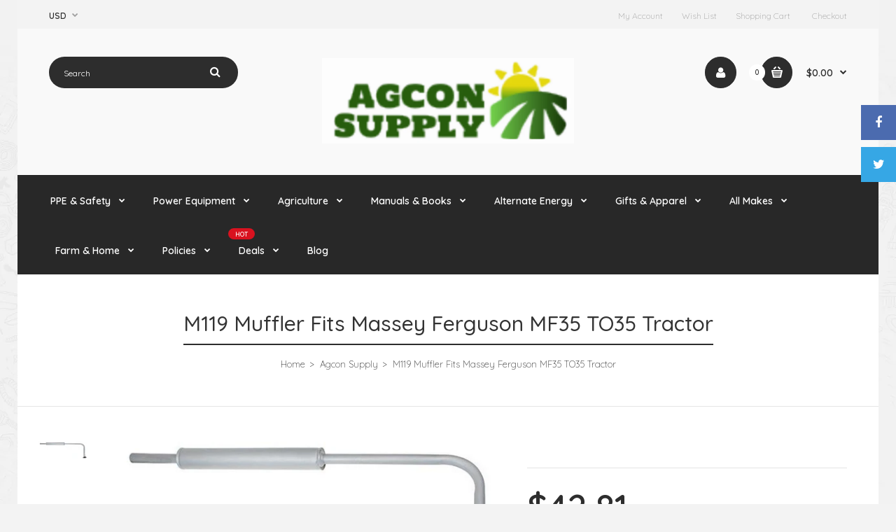

--- FILE ---
content_type: text/html; charset=utf-8
request_url: https://agconsupply.com/products/m119-muffler-fits-massey-ferguson-mf35-to35-tractor
body_size: 22690
content:
<!DOCTYPE html>
<!--[if IE 7]><html lang="en" class="ie7 responsive"><![endif]-->
<!--[if IE 8]><html lang="en" class="ie8 responsive"><![endif]-->
<!--[if IE 9]><html lang="en" class="ie9 responsive"><![endif]-->
<!--[if !IE]><!--><html lang="en" class="responsive"><!--<![endif]-->
<head>
  <meta charset="utf-8" />
  <!--[if IE]><meta http-equiv='X-UA-Compatible' content='IE=edge,chrome=1' /><![endif]--><meta name="viewport" content="width=device-width, initial-scale=1, minimum-scale=1, maximum-scale=1" /><link rel="canonical" href="https://agconsupply.com/products/m119-muffler-fits-massey-ferguson-mf35-to35-tractor" /><link rel="shortcut icon" href="//agconsupply.com/cdn/shop/t/3/assets/favicon.png?v=50178651898738935621575390865" type="image/x-icon" /><meta name="description" content="Muffler &amp;amp; pipe assembly with 3-bolt flange. Tractors: TO35, MF35 (Continental gas). Replaces 505545M92 muffler &amp;amp; 181600M92 pipe. Uses gasket 180104M1 (not included). -- M119 | Standard Pack -- 1" /><title>M119 Muffler Fits Massey Ferguson MF35 TO35 Tractor | Agcon Supply</title><meta property="og:image" content="http://agconsupply.com/cdn/shop/products/0-02jpg_bda24b0c-7b45-41f8-b33c-46a42b9e51e8_grande.jpg?v=1580275494" />
  <meta property="og:image:secure_url" content="https://agconsupply.com/cdn/shop/products/0-02jpg_bda24b0c-7b45-41f8-b33c-46a42b9e51e8_grande.jpg?v=1580275494" /><link href="//fonts.googleapis.com/css?family=Quicksand:300italic,400italic,500italic,600italic,700italic,800italic,100,200,300,400,500,600,700,800&subset=cyrillic-ext,greek-ext,latin,latin-ext,cyrillic,greek,vietnamese" rel='stylesheet' type='text/css' /><!-- /snippets/social-meta-tags.liquid -->
<meta property="og:site_name" content="Agcon Supply">
<meta property="og:url" content="https://agconsupply.com/products/m119-muffler-fits-massey-ferguson-mf35-to35-tractor">
<meta property="og:title" content="M119 Muffler Fits Massey Ferguson MF35 TO35 Tractor">
<meta property="og:type" content="product">
<meta property="og:description" content="Muffler &amp;amp; pipe assembly with 3-bolt flange. Tractors: TO35, MF35 (Continental gas). Replaces 505545M92 muffler &amp;amp; 181600M92 pipe. Uses gasket 180104M1 (not included). -- M119 | Standard Pack -- 1"><meta property="og:price:amount" content="42.81">
  <meta property="og:price:currency" content="USD">
  <meta property="og:price:amount_currency" content="$42.81"><meta property="og:image" content="http://agconsupply.com/cdn/shop/products/0-02jpg_bda24b0c-7b45-41f8-b33c-46a42b9e51e8.jpg?v=1580275494">
<meta property="og:image:secure_url" content="https://agconsupply.com/cdn/shop/products/0-02jpg_bda24b0c-7b45-41f8-b33c-46a42b9e51e8.jpg?v=1580275494">

<meta name="twitter:site" content="@">
<meta name="twitter:card" content="summary_large_image">
<meta name="twitter:title" content="M119 Muffler Fits Massey Ferguson MF35 TO35 Tractor">
<meta name="twitter:description" content="Muffler &amp;amp; pipe assembly with 3-bolt flange. Tractors: TO35, MF35 (Continental gas). Replaces 505545M92 muffler &amp;amp; 181600M92 pipe. Uses gasket 180104M1 (not included). -- M119 | Standard Pack -- 1">
<link href="//agconsupply.com/cdn/shop/t/3/assets/rt.vendors.scss.css?v=121935605836916713151674756053" rel="stylesheet" type="text/css" media="all" /><link href="//agconsupply.com/cdn/shop/t/3/assets/rt.vendor.scss.css?v=120575519496001073651576165428" rel="stylesheet" type="text/css" media="all" /><link href="//agconsupply.com/cdn/shop/t/3/assets/rt.application.scss.css?v=162853298377756159781576165419" rel="stylesheet" type="text/css" media="all" /><link href="//agconsupply.com/cdn/shop/t/3/assets/rt.custom.scss.css?v=12405124560423612581674756053" rel="stylesheet" type="text/css" media="all" /><link href="//agconsupply.com/cdn/shop/t/3/assets/custom_code.scss.css?v=21813965108362246001575390863" rel="stylesheet" type="text/css" media="all" /><script>
window.sidebar=!1,
window.template="product",
window.rtl=!1,
window.popup_mailchimp_expire=0,
window.popup_mailchimp_period=1,
window.popup_mailchimp_delay=200,
window.popup_mailchimp_close=0,
window.products={},window.product_image_zoom=0,
window.asset_url="//agconsupply.com/cdn/shop/t/3/assets/?491",
window.swatch_color=true,
window.swatch_size=true,
window.shopping_cart_ajax=true,
window.contact_map_address="110-3575 Saint-Laurent Blvd.  Montréal, QC, Canada  H2X 2T7",
window.money_format="${{amount}}",
window.show_multiple_currencies=true,window.shopCurrency="USD",
window.defaultCurrency="USD",
window.cookieCurrency="",
window.jsonCurrency="${{amount}} USD",
window.jsonMoney="${{amount}}",
window.formatCurrency="money_format",window.all_results_text="See all results",
window.megamenu_active=!1,
window.megamenu_hover=!1,
window.megamenu_responsive=!1,
window.megamenu_responsive_design="yes",
window.fixed_header="menu",
window.compare="1";
var theme = {
  apps: {
    details: "Details",
    buyNow: "Buy now",
  },
  strings: {
    addToCart: "Add to cart",
    soldOut: "Out of stock",
    unavailable: "Sorry, this product is unavailable. Please choose a different combination.",
    inStock: "In stock",
    available: "Available: ",
    outStock: "Out of stock",
    sale: "Translation missing: en.products.general.sale",
    btn_select_options: "Select options",
    btn_add_to_cart: "Add to cart"
  },
  inventory: false,
  sale_percentages: null,
  asset_url: "\/\/agconsupply.com\/cdn\/shop\/t\/3\/assets\/?491"
}
 
</script><script src="https://cdnjs.cloudflare.com/ajax/libs/jquery/2.1.4/jquery.min.js" type="text/javascript"></script><script>window.performance && window.performance.mark && window.performance.mark('shopify.content_for_header.start');</script><meta id="shopify-digital-wallet" name="shopify-digital-wallet" content="/25171623982/digital_wallets/dialog">
<meta name="shopify-checkout-api-token" content="4bd8559bc8ff514d5a464655ebc923bd">
<meta id="in-context-paypal-metadata" data-shop-id="25171623982" data-venmo-supported="false" data-environment="production" data-locale="en_US" data-paypal-v4="true" data-currency="USD">
<link rel="alternate" type="application/json+oembed" href="https://agconsupply.com/products/m119-muffler-fits-massey-ferguson-mf35-to35-tractor.oembed">
<script async="async" src="/checkouts/internal/preloads.js?locale=en-US"></script>
<link rel="preconnect" href="https://shop.app" crossorigin="anonymous">
<script async="async" src="https://shop.app/checkouts/internal/preloads.js?locale=en-US&shop_id=25171623982" crossorigin="anonymous"></script>
<script id="apple-pay-shop-capabilities" type="application/json">{"shopId":25171623982,"countryCode":"US","currencyCode":"USD","merchantCapabilities":["supports3DS"],"merchantId":"gid:\/\/shopify\/Shop\/25171623982","merchantName":"Agcon Supply","requiredBillingContactFields":["postalAddress","email"],"requiredShippingContactFields":["postalAddress","email"],"shippingType":"shipping","supportedNetworks":["visa","masterCard","amex","discover","elo","jcb"],"total":{"type":"pending","label":"Agcon Supply","amount":"1.00"},"shopifyPaymentsEnabled":true,"supportsSubscriptions":true}</script>
<script id="shopify-features" type="application/json">{"accessToken":"4bd8559bc8ff514d5a464655ebc923bd","betas":["rich-media-storefront-analytics"],"domain":"agconsupply.com","predictiveSearch":true,"shopId":25171623982,"locale":"en"}</script>
<script>var Shopify = Shopify || {};
Shopify.shop = "practiceagcon.myshopify.com";
Shopify.locale = "en";
Shopify.currency = {"active":"USD","rate":"1.0"};
Shopify.country = "US";
Shopify.theme = {"name":"Fastor Tools","id":80141320238,"schema_name":"Fastor","schema_version":"3.2.2","theme_store_id":null,"role":"main"};
Shopify.theme.handle = "null";
Shopify.theme.style = {"id":null,"handle":null};
Shopify.cdnHost = "agconsupply.com/cdn";
Shopify.routes = Shopify.routes || {};
Shopify.routes.root = "/";</script>
<script type="module">!function(o){(o.Shopify=o.Shopify||{}).modules=!0}(window);</script>
<script>!function(o){function n(){var o=[];function n(){o.push(Array.prototype.slice.apply(arguments))}return n.q=o,n}var t=o.Shopify=o.Shopify||{};t.loadFeatures=n(),t.autoloadFeatures=n()}(window);</script>
<script>
  window.ShopifyPay = window.ShopifyPay || {};
  window.ShopifyPay.apiHost = "shop.app\/pay";
  window.ShopifyPay.redirectState = null;
</script>
<script id="shop-js-analytics" type="application/json">{"pageType":"product"}</script>
<script defer="defer" async type="module" src="//agconsupply.com/cdn/shopifycloud/shop-js/modules/v2/client.init-shop-cart-sync_DlSlHazZ.en.esm.js"></script>
<script defer="defer" async type="module" src="//agconsupply.com/cdn/shopifycloud/shop-js/modules/v2/chunk.common_D16XZWos.esm.js"></script>
<script type="module">
  await import("//agconsupply.com/cdn/shopifycloud/shop-js/modules/v2/client.init-shop-cart-sync_DlSlHazZ.en.esm.js");
await import("//agconsupply.com/cdn/shopifycloud/shop-js/modules/v2/chunk.common_D16XZWos.esm.js");

  window.Shopify.SignInWithShop?.initShopCartSync?.({"fedCMEnabled":true,"windoidEnabled":true});

</script>
<script>
  window.Shopify = window.Shopify || {};
  if (!window.Shopify.featureAssets) window.Shopify.featureAssets = {};
  window.Shopify.featureAssets['shop-js'] = {"shop-cart-sync":["modules/v2/client.shop-cart-sync_DKWYiEUO.en.esm.js","modules/v2/chunk.common_D16XZWos.esm.js"],"init-fed-cm":["modules/v2/client.init-fed-cm_vfPMjZAC.en.esm.js","modules/v2/chunk.common_D16XZWos.esm.js"],"init-shop-email-lookup-coordinator":["modules/v2/client.init-shop-email-lookup-coordinator_CR38P6MB.en.esm.js","modules/v2/chunk.common_D16XZWos.esm.js"],"init-shop-cart-sync":["modules/v2/client.init-shop-cart-sync_DlSlHazZ.en.esm.js","modules/v2/chunk.common_D16XZWos.esm.js"],"shop-cash-offers":["modules/v2/client.shop-cash-offers_CJw4IQ6B.en.esm.js","modules/v2/chunk.common_D16XZWos.esm.js","modules/v2/chunk.modal_UwFWkumu.esm.js"],"shop-toast-manager":["modules/v2/client.shop-toast-manager_BY778Uv6.en.esm.js","modules/v2/chunk.common_D16XZWos.esm.js"],"init-windoid":["modules/v2/client.init-windoid_DVhZdEm3.en.esm.js","modules/v2/chunk.common_D16XZWos.esm.js"],"shop-button":["modules/v2/client.shop-button_D2ZzKUPa.en.esm.js","modules/v2/chunk.common_D16XZWos.esm.js"],"avatar":["modules/v2/client.avatar_BTnouDA3.en.esm.js"],"init-customer-accounts-sign-up":["modules/v2/client.init-customer-accounts-sign-up_CQZUmjGN.en.esm.js","modules/v2/client.shop-login-button_Cu5K-F7X.en.esm.js","modules/v2/chunk.common_D16XZWos.esm.js","modules/v2/chunk.modal_UwFWkumu.esm.js"],"pay-button":["modules/v2/client.pay-button_CcBqbGU7.en.esm.js","modules/v2/chunk.common_D16XZWos.esm.js"],"init-shop-for-new-customer-accounts":["modules/v2/client.init-shop-for-new-customer-accounts_B5DR5JTE.en.esm.js","modules/v2/client.shop-login-button_Cu5K-F7X.en.esm.js","modules/v2/chunk.common_D16XZWos.esm.js","modules/v2/chunk.modal_UwFWkumu.esm.js"],"shop-login-button":["modules/v2/client.shop-login-button_Cu5K-F7X.en.esm.js","modules/v2/chunk.common_D16XZWos.esm.js","modules/v2/chunk.modal_UwFWkumu.esm.js"],"shop-follow-button":["modules/v2/client.shop-follow-button_BX8Slf17.en.esm.js","modules/v2/chunk.common_D16XZWos.esm.js","modules/v2/chunk.modal_UwFWkumu.esm.js"],"init-customer-accounts":["modules/v2/client.init-customer-accounts_DjKkmQ2w.en.esm.js","modules/v2/client.shop-login-button_Cu5K-F7X.en.esm.js","modules/v2/chunk.common_D16XZWos.esm.js","modules/v2/chunk.modal_UwFWkumu.esm.js"],"lead-capture":["modules/v2/client.lead-capture_ChWCg7nV.en.esm.js","modules/v2/chunk.common_D16XZWos.esm.js","modules/v2/chunk.modal_UwFWkumu.esm.js"],"checkout-modal":["modules/v2/client.checkout-modal_DPnpVyv-.en.esm.js","modules/v2/chunk.common_D16XZWos.esm.js","modules/v2/chunk.modal_UwFWkumu.esm.js"],"shop-login":["modules/v2/client.shop-login_leRXJtcZ.en.esm.js","modules/v2/chunk.common_D16XZWos.esm.js","modules/v2/chunk.modal_UwFWkumu.esm.js"],"payment-terms":["modules/v2/client.payment-terms_Bp9K0NXD.en.esm.js","modules/v2/chunk.common_D16XZWos.esm.js","modules/v2/chunk.modal_UwFWkumu.esm.js"]};
</script>
<script>(function() {
  var isLoaded = false;
  function asyncLoad() {
    if (isLoaded) return;
    isLoaded = true;
    var urls = ["https:\/\/contactform.hulkapps.com\/skeletopapp.js?shop=practiceagcon.myshopify.com"];
    for (var i = 0; i < urls.length; i++) {
      var s = document.createElement('script');
      s.type = 'text/javascript';
      s.async = true;
      s.src = urls[i];
      var x = document.getElementsByTagName('script')[0];
      x.parentNode.insertBefore(s, x);
    }
  };
  if(window.attachEvent) {
    window.attachEvent('onload', asyncLoad);
  } else {
    window.addEventListener('load', asyncLoad, false);
  }
})();</script>
<script id="__st">var __st={"a":25171623982,"offset":-18000,"reqid":"c05fafc2-b478-4236-b039-e49e1ee7f296-1768574760","pageurl":"agconsupply.com\/products\/m119-muffler-fits-massey-ferguson-mf35-to35-tractor","u":"eaee587db562","p":"product","rtyp":"product","rid":4377049694254};</script>
<script>window.ShopifyPaypalV4VisibilityTracking = true;</script>
<script id="captcha-bootstrap">!function(){'use strict';const t='contact',e='account',n='new_comment',o=[[t,t],['blogs',n],['comments',n],[t,'customer']],c=[[e,'customer_login'],[e,'guest_login'],[e,'recover_customer_password'],[e,'create_customer']],r=t=>t.map((([t,e])=>`form[action*='/${t}']:not([data-nocaptcha='true']) input[name='form_type'][value='${e}']`)).join(','),a=t=>()=>t?[...document.querySelectorAll(t)].map((t=>t.form)):[];function s(){const t=[...o],e=r(t);return a(e)}const i='password',u='form_key',d=['recaptcha-v3-token','g-recaptcha-response','h-captcha-response',i],f=()=>{try{return window.sessionStorage}catch{return}},m='__shopify_v',_=t=>t.elements[u];function p(t,e,n=!1){try{const o=window.sessionStorage,c=JSON.parse(o.getItem(e)),{data:r}=function(t){const{data:e,action:n}=t;return t[m]||n?{data:e,action:n}:{data:t,action:n}}(c);for(const[e,n]of Object.entries(r))t.elements[e]&&(t.elements[e].value=n);n&&o.removeItem(e)}catch(o){console.error('form repopulation failed',{error:o})}}const l='form_type',E='cptcha';function T(t){t.dataset[E]=!0}const w=window,h=w.document,L='Shopify',v='ce_forms',y='captcha';let A=!1;((t,e)=>{const n=(g='f06e6c50-85a8-45c8-87d0-21a2b65856fe',I='https://cdn.shopify.com/shopifycloud/storefront-forms-hcaptcha/ce_storefront_forms_captcha_hcaptcha.v1.5.2.iife.js',D={infoText:'Protected by hCaptcha',privacyText:'Privacy',termsText:'Terms'},(t,e,n)=>{const o=w[L][v],c=o.bindForm;if(c)return c(t,g,e,D).then(n);var r;o.q.push([[t,g,e,D],n]),r=I,A||(h.body.append(Object.assign(h.createElement('script'),{id:'captcha-provider',async:!0,src:r})),A=!0)});var g,I,D;w[L]=w[L]||{},w[L][v]=w[L][v]||{},w[L][v].q=[],w[L][y]=w[L][y]||{},w[L][y].protect=function(t,e){n(t,void 0,e),T(t)},Object.freeze(w[L][y]),function(t,e,n,w,h,L){const[v,y,A,g]=function(t,e,n){const i=e?o:[],u=t?c:[],d=[...i,...u],f=r(d),m=r(i),_=r(d.filter((([t,e])=>n.includes(e))));return[a(f),a(m),a(_),s()]}(w,h,L),I=t=>{const e=t.target;return e instanceof HTMLFormElement?e:e&&e.form},D=t=>v().includes(t);t.addEventListener('submit',(t=>{const e=I(t);if(!e)return;const n=D(e)&&!e.dataset.hcaptchaBound&&!e.dataset.recaptchaBound,o=_(e),c=g().includes(e)&&(!o||!o.value);(n||c)&&t.preventDefault(),c&&!n&&(function(t){try{if(!f())return;!function(t){const e=f();if(!e)return;const n=_(t);if(!n)return;const o=n.value;o&&e.removeItem(o)}(t);const e=Array.from(Array(32),(()=>Math.random().toString(36)[2])).join('');!function(t,e){_(t)||t.append(Object.assign(document.createElement('input'),{type:'hidden',name:u})),t.elements[u].value=e}(t,e),function(t,e){const n=f();if(!n)return;const o=[...t.querySelectorAll(`input[type='${i}']`)].map((({name:t})=>t)),c=[...d,...o],r={};for(const[a,s]of new FormData(t).entries())c.includes(a)||(r[a]=s);n.setItem(e,JSON.stringify({[m]:1,action:t.action,data:r}))}(t,e)}catch(e){console.error('failed to persist form',e)}}(e),e.submit())}));const S=(t,e)=>{t&&!t.dataset[E]&&(n(t,e.some((e=>e===t))),T(t))};for(const o of['focusin','change'])t.addEventListener(o,(t=>{const e=I(t);D(e)&&S(e,y())}));const B=e.get('form_key'),M=e.get(l),P=B&&M;t.addEventListener('DOMContentLoaded',(()=>{const t=y();if(P)for(const e of t)e.elements[l].value===M&&p(e,B);[...new Set([...A(),...v().filter((t=>'true'===t.dataset.shopifyCaptcha))])].forEach((e=>S(e,t)))}))}(h,new URLSearchParams(w.location.search),n,t,e,['guest_login'])})(!0,!0)}();</script>
<script integrity="sha256-4kQ18oKyAcykRKYeNunJcIwy7WH5gtpwJnB7kiuLZ1E=" data-source-attribution="shopify.loadfeatures" defer="defer" src="//agconsupply.com/cdn/shopifycloud/storefront/assets/storefront/load_feature-a0a9edcb.js" crossorigin="anonymous"></script>
<script crossorigin="anonymous" defer="defer" src="//agconsupply.com/cdn/shopifycloud/storefront/assets/shopify_pay/storefront-65b4c6d7.js?v=20250812"></script>
<script data-source-attribution="shopify.dynamic_checkout.dynamic.init">var Shopify=Shopify||{};Shopify.PaymentButton=Shopify.PaymentButton||{isStorefrontPortableWallets:!0,init:function(){window.Shopify.PaymentButton.init=function(){};var t=document.createElement("script");t.src="https://agconsupply.com/cdn/shopifycloud/portable-wallets/latest/portable-wallets.en.js",t.type="module",document.head.appendChild(t)}};
</script>
<script data-source-attribution="shopify.dynamic_checkout.buyer_consent">
  function portableWalletsHideBuyerConsent(e){var t=document.getElementById("shopify-buyer-consent"),n=document.getElementById("shopify-subscription-policy-button");t&&n&&(t.classList.add("hidden"),t.setAttribute("aria-hidden","true"),n.removeEventListener("click",e))}function portableWalletsShowBuyerConsent(e){var t=document.getElementById("shopify-buyer-consent"),n=document.getElementById("shopify-subscription-policy-button");t&&n&&(t.classList.remove("hidden"),t.removeAttribute("aria-hidden"),n.addEventListener("click",e))}window.Shopify?.PaymentButton&&(window.Shopify.PaymentButton.hideBuyerConsent=portableWalletsHideBuyerConsent,window.Shopify.PaymentButton.showBuyerConsent=portableWalletsShowBuyerConsent);
</script>
<script data-source-attribution="shopify.dynamic_checkout.cart.bootstrap">document.addEventListener("DOMContentLoaded",(function(){function t(){return document.querySelector("shopify-accelerated-checkout-cart, shopify-accelerated-checkout")}if(t())Shopify.PaymentButton.init();else{new MutationObserver((function(e,n){t()&&(Shopify.PaymentButton.init(),n.disconnect())})).observe(document.body,{childList:!0,subtree:!0})}}));
</script>
<link id="shopify-accelerated-checkout-styles" rel="stylesheet" media="screen" href="https://agconsupply.com/cdn/shopifycloud/portable-wallets/latest/accelerated-checkout-backwards-compat.css" crossorigin="anonymous">
<style id="shopify-accelerated-checkout-cart">
        #shopify-buyer-consent {
  margin-top: 1em;
  display: inline-block;
  width: 100%;
}

#shopify-buyer-consent.hidden {
  display: none;
}

#shopify-subscription-policy-button {
  background: none;
  border: none;
  padding: 0;
  text-decoration: underline;
  font-size: inherit;
  cursor: pointer;
}

#shopify-subscription-policy-button::before {
  box-shadow: none;
}

      </style>

<script>window.performance && window.performance.mark && window.performance.mark('shopify.content_for_header.end');</script>
<link href="https://monorail-edge.shopifysvc.com" rel="dns-prefetch">
<script>(function(){if ("sendBeacon" in navigator && "performance" in window) {try {var session_token_from_headers = performance.getEntriesByType('navigation')[0].serverTiming.find(x => x.name == '_s').description;} catch {var session_token_from_headers = undefined;}var session_cookie_matches = document.cookie.match(/_shopify_s=([^;]*)/);var session_token_from_cookie = session_cookie_matches && session_cookie_matches.length === 2 ? session_cookie_matches[1] : "";var session_token = session_token_from_headers || session_token_from_cookie || "";function handle_abandonment_event(e) {var entries = performance.getEntries().filter(function(entry) {return /monorail-edge.shopifysvc.com/.test(entry.name);});if (!window.abandonment_tracked && entries.length === 0) {window.abandonment_tracked = true;var currentMs = Date.now();var navigation_start = performance.timing.navigationStart;var payload = {shop_id: 25171623982,url: window.location.href,navigation_start,duration: currentMs - navigation_start,session_token,page_type: "product"};window.navigator.sendBeacon("https://monorail-edge.shopifysvc.com/v1/produce", JSON.stringify({schema_id: "online_store_buyer_site_abandonment/1.1",payload: payload,metadata: {event_created_at_ms: currentMs,event_sent_at_ms: currentMs}}));}}window.addEventListener('pagehide', handle_abandonment_event);}}());</script>
<script id="web-pixels-manager-setup">(function e(e,d,r,n,o){if(void 0===o&&(o={}),!Boolean(null===(a=null===(i=window.Shopify)||void 0===i?void 0:i.analytics)||void 0===a?void 0:a.replayQueue)){var i,a;window.Shopify=window.Shopify||{};var t=window.Shopify;t.analytics=t.analytics||{};var s=t.analytics;s.replayQueue=[],s.publish=function(e,d,r){return s.replayQueue.push([e,d,r]),!0};try{self.performance.mark("wpm:start")}catch(e){}var l=function(){var e={modern:/Edge?\/(1{2}[4-9]|1[2-9]\d|[2-9]\d{2}|\d{4,})\.\d+(\.\d+|)|Firefox\/(1{2}[4-9]|1[2-9]\d|[2-9]\d{2}|\d{4,})\.\d+(\.\d+|)|Chrom(ium|e)\/(9{2}|\d{3,})\.\d+(\.\d+|)|(Maci|X1{2}).+ Version\/(15\.\d+|(1[6-9]|[2-9]\d|\d{3,})\.\d+)([,.]\d+|)( \(\w+\)|)( Mobile\/\w+|) Safari\/|Chrome.+OPR\/(9{2}|\d{3,})\.\d+\.\d+|(CPU[ +]OS|iPhone[ +]OS|CPU[ +]iPhone|CPU IPhone OS|CPU iPad OS)[ +]+(15[._]\d+|(1[6-9]|[2-9]\d|\d{3,})[._]\d+)([._]\d+|)|Android:?[ /-](13[3-9]|1[4-9]\d|[2-9]\d{2}|\d{4,})(\.\d+|)(\.\d+|)|Android.+Firefox\/(13[5-9]|1[4-9]\d|[2-9]\d{2}|\d{4,})\.\d+(\.\d+|)|Android.+Chrom(ium|e)\/(13[3-9]|1[4-9]\d|[2-9]\d{2}|\d{4,})\.\d+(\.\d+|)|SamsungBrowser\/([2-9]\d|\d{3,})\.\d+/,legacy:/Edge?\/(1[6-9]|[2-9]\d|\d{3,})\.\d+(\.\d+|)|Firefox\/(5[4-9]|[6-9]\d|\d{3,})\.\d+(\.\d+|)|Chrom(ium|e)\/(5[1-9]|[6-9]\d|\d{3,})\.\d+(\.\d+|)([\d.]+$|.*Safari\/(?![\d.]+ Edge\/[\d.]+$))|(Maci|X1{2}).+ Version\/(10\.\d+|(1[1-9]|[2-9]\d|\d{3,})\.\d+)([,.]\d+|)( \(\w+\)|)( Mobile\/\w+|) Safari\/|Chrome.+OPR\/(3[89]|[4-9]\d|\d{3,})\.\d+\.\d+|(CPU[ +]OS|iPhone[ +]OS|CPU[ +]iPhone|CPU IPhone OS|CPU iPad OS)[ +]+(10[._]\d+|(1[1-9]|[2-9]\d|\d{3,})[._]\d+)([._]\d+|)|Android:?[ /-](13[3-9]|1[4-9]\d|[2-9]\d{2}|\d{4,})(\.\d+|)(\.\d+|)|Mobile Safari.+OPR\/([89]\d|\d{3,})\.\d+\.\d+|Android.+Firefox\/(13[5-9]|1[4-9]\d|[2-9]\d{2}|\d{4,})\.\d+(\.\d+|)|Android.+Chrom(ium|e)\/(13[3-9]|1[4-9]\d|[2-9]\d{2}|\d{4,})\.\d+(\.\d+|)|Android.+(UC? ?Browser|UCWEB|U3)[ /]?(15\.([5-9]|\d{2,})|(1[6-9]|[2-9]\d|\d{3,})\.\d+)\.\d+|SamsungBrowser\/(5\.\d+|([6-9]|\d{2,})\.\d+)|Android.+MQ{2}Browser\/(14(\.(9|\d{2,})|)|(1[5-9]|[2-9]\d|\d{3,})(\.\d+|))(\.\d+|)|K[Aa][Ii]OS\/(3\.\d+|([4-9]|\d{2,})\.\d+)(\.\d+|)/},d=e.modern,r=e.legacy,n=navigator.userAgent;return n.match(d)?"modern":n.match(r)?"legacy":"unknown"}(),u="modern"===l?"modern":"legacy",c=(null!=n?n:{modern:"",legacy:""})[u],f=function(e){return[e.baseUrl,"/wpm","/b",e.hashVersion,"modern"===e.buildTarget?"m":"l",".js"].join("")}({baseUrl:d,hashVersion:r,buildTarget:u}),m=function(e){var d=e.version,r=e.bundleTarget,n=e.surface,o=e.pageUrl,i=e.monorailEndpoint;return{emit:function(e){var a=e.status,t=e.errorMsg,s=(new Date).getTime(),l=JSON.stringify({metadata:{event_sent_at_ms:s},events:[{schema_id:"web_pixels_manager_load/3.1",payload:{version:d,bundle_target:r,page_url:o,status:a,surface:n,error_msg:t},metadata:{event_created_at_ms:s}}]});if(!i)return console&&console.warn&&console.warn("[Web Pixels Manager] No Monorail endpoint provided, skipping logging."),!1;try{return self.navigator.sendBeacon.bind(self.navigator)(i,l)}catch(e){}var u=new XMLHttpRequest;try{return u.open("POST",i,!0),u.setRequestHeader("Content-Type","text/plain"),u.send(l),!0}catch(e){return console&&console.warn&&console.warn("[Web Pixels Manager] Got an unhandled error while logging to Monorail."),!1}}}}({version:r,bundleTarget:l,surface:e.surface,pageUrl:self.location.href,monorailEndpoint:e.monorailEndpoint});try{o.browserTarget=l,function(e){var d=e.src,r=e.async,n=void 0===r||r,o=e.onload,i=e.onerror,a=e.sri,t=e.scriptDataAttributes,s=void 0===t?{}:t,l=document.createElement("script"),u=document.querySelector("head"),c=document.querySelector("body");if(l.async=n,l.src=d,a&&(l.integrity=a,l.crossOrigin="anonymous"),s)for(var f in s)if(Object.prototype.hasOwnProperty.call(s,f))try{l.dataset[f]=s[f]}catch(e){}if(o&&l.addEventListener("load",o),i&&l.addEventListener("error",i),u)u.appendChild(l);else{if(!c)throw new Error("Did not find a head or body element to append the script");c.appendChild(l)}}({src:f,async:!0,onload:function(){if(!function(){var e,d;return Boolean(null===(d=null===(e=window.Shopify)||void 0===e?void 0:e.analytics)||void 0===d?void 0:d.initialized)}()){var d=window.webPixelsManager.init(e)||void 0;if(d){var r=window.Shopify.analytics;r.replayQueue.forEach((function(e){var r=e[0],n=e[1],o=e[2];d.publishCustomEvent(r,n,o)})),r.replayQueue=[],r.publish=d.publishCustomEvent,r.visitor=d.visitor,r.initialized=!0}}},onerror:function(){return m.emit({status:"failed",errorMsg:"".concat(f," has failed to load")})},sri:function(e){var d=/^sha384-[A-Za-z0-9+/=]+$/;return"string"==typeof e&&d.test(e)}(c)?c:"",scriptDataAttributes:o}),m.emit({status:"loading"})}catch(e){m.emit({status:"failed",errorMsg:(null==e?void 0:e.message)||"Unknown error"})}}})({shopId: 25171623982,storefrontBaseUrl: "https://agconsupply.com",extensionsBaseUrl: "https://extensions.shopifycdn.com/cdn/shopifycloud/web-pixels-manager",monorailEndpoint: "https://monorail-edge.shopifysvc.com/unstable/produce_batch",surface: "storefront-renderer",enabledBetaFlags: ["2dca8a86"],webPixelsConfigList: [{"id":"shopify-app-pixel","configuration":"{}","eventPayloadVersion":"v1","runtimeContext":"STRICT","scriptVersion":"0450","apiClientId":"shopify-pixel","type":"APP","privacyPurposes":["ANALYTICS","MARKETING"]},{"id":"shopify-custom-pixel","eventPayloadVersion":"v1","runtimeContext":"LAX","scriptVersion":"0450","apiClientId":"shopify-pixel","type":"CUSTOM","privacyPurposes":["ANALYTICS","MARKETING"]}],isMerchantRequest: false,initData: {"shop":{"name":"Agcon Supply","paymentSettings":{"currencyCode":"USD"},"myshopifyDomain":"practiceagcon.myshopify.com","countryCode":"US","storefrontUrl":"https:\/\/agconsupply.com"},"customer":null,"cart":null,"checkout":null,"productVariants":[{"price":{"amount":42.81,"currencyCode":"USD"},"product":{"title":"M119 Muffler Fits Massey Ferguson MF35 TO35 Tractor","vendor":"Agcon Supply","id":"4377049694254","untranslatedTitle":"M119 Muffler Fits Massey Ferguson MF35 TO35 Tractor","url":"\/products\/m119-muffler-fits-massey-ferguson-mf35-to35-tractor","type":"Mufflers"},"id":"31643849687086","image":{"src":"\/\/agconsupply.com\/cdn\/shop\/products\/0-02jpg_bda24b0c-7b45-41f8-b33c-46a42b9e51e8.jpg?v=1580275494"},"sku":"aM119t","title":"Default Title","untranslatedTitle":"Default Title"}],"purchasingCompany":null},},"https://agconsupply.com/cdn","fcfee988w5aeb613cpc8e4bc33m6693e112",{"modern":"","legacy":""},{"shopId":"25171623982","storefrontBaseUrl":"https:\/\/agconsupply.com","extensionBaseUrl":"https:\/\/extensions.shopifycdn.com\/cdn\/shopifycloud\/web-pixels-manager","surface":"storefront-renderer","enabledBetaFlags":"[\"2dca8a86\"]","isMerchantRequest":"false","hashVersion":"fcfee988w5aeb613cpc8e4bc33m6693e112","publish":"custom","events":"[[\"page_viewed\",{}],[\"product_viewed\",{\"productVariant\":{\"price\":{\"amount\":42.81,\"currencyCode\":\"USD\"},\"product\":{\"title\":\"M119 Muffler Fits Massey Ferguson MF35 TO35 Tractor\",\"vendor\":\"Agcon Supply\",\"id\":\"4377049694254\",\"untranslatedTitle\":\"M119 Muffler Fits Massey Ferguson MF35 TO35 Tractor\",\"url\":\"\/products\/m119-muffler-fits-massey-ferguson-mf35-to35-tractor\",\"type\":\"Mufflers\"},\"id\":\"31643849687086\",\"image\":{\"src\":\"\/\/agconsupply.com\/cdn\/shop\/products\/0-02jpg_bda24b0c-7b45-41f8-b33c-46a42b9e51e8.jpg?v=1580275494\"},\"sku\":\"aM119t\",\"title\":\"Default Title\",\"untranslatedTitle\":\"Default Title\"}}]]"});</script><script>
  window.ShopifyAnalytics = window.ShopifyAnalytics || {};
  window.ShopifyAnalytics.meta = window.ShopifyAnalytics.meta || {};
  window.ShopifyAnalytics.meta.currency = 'USD';
  var meta = {"product":{"id":4377049694254,"gid":"gid:\/\/shopify\/Product\/4377049694254","vendor":"Agcon Supply","type":"Mufflers","handle":"m119-muffler-fits-massey-ferguson-mf35-to35-tractor","variants":[{"id":31643849687086,"price":4281,"name":"M119 Muffler Fits Massey Ferguson MF35 TO35 Tractor","public_title":null,"sku":"aM119t"}],"remote":false},"page":{"pageType":"product","resourceType":"product","resourceId":4377049694254,"requestId":"c05fafc2-b478-4236-b039-e49e1ee7f296-1768574760"}};
  for (var attr in meta) {
    window.ShopifyAnalytics.meta[attr] = meta[attr];
  }
</script>
<script class="analytics">
  (function () {
    var customDocumentWrite = function(content) {
      var jquery = null;

      if (window.jQuery) {
        jquery = window.jQuery;
      } else if (window.Checkout && window.Checkout.$) {
        jquery = window.Checkout.$;
      }

      if (jquery) {
        jquery('body').append(content);
      }
    };

    var hasLoggedConversion = function(token) {
      if (token) {
        return document.cookie.indexOf('loggedConversion=' + token) !== -1;
      }
      return false;
    }

    var setCookieIfConversion = function(token) {
      if (token) {
        var twoMonthsFromNow = new Date(Date.now());
        twoMonthsFromNow.setMonth(twoMonthsFromNow.getMonth() + 2);

        document.cookie = 'loggedConversion=' + token + '; expires=' + twoMonthsFromNow;
      }
    }

    var trekkie = window.ShopifyAnalytics.lib = window.trekkie = window.trekkie || [];
    if (trekkie.integrations) {
      return;
    }
    trekkie.methods = [
      'identify',
      'page',
      'ready',
      'track',
      'trackForm',
      'trackLink'
    ];
    trekkie.factory = function(method) {
      return function() {
        var args = Array.prototype.slice.call(arguments);
        args.unshift(method);
        trekkie.push(args);
        return trekkie;
      };
    };
    for (var i = 0; i < trekkie.methods.length; i++) {
      var key = trekkie.methods[i];
      trekkie[key] = trekkie.factory(key);
    }
    trekkie.load = function(config) {
      trekkie.config = config || {};
      trekkie.config.initialDocumentCookie = document.cookie;
      var first = document.getElementsByTagName('script')[0];
      var script = document.createElement('script');
      script.type = 'text/javascript';
      script.onerror = function(e) {
        var scriptFallback = document.createElement('script');
        scriptFallback.type = 'text/javascript';
        scriptFallback.onerror = function(error) {
                var Monorail = {
      produce: function produce(monorailDomain, schemaId, payload) {
        var currentMs = new Date().getTime();
        var event = {
          schema_id: schemaId,
          payload: payload,
          metadata: {
            event_created_at_ms: currentMs,
            event_sent_at_ms: currentMs
          }
        };
        return Monorail.sendRequest("https://" + monorailDomain + "/v1/produce", JSON.stringify(event));
      },
      sendRequest: function sendRequest(endpointUrl, payload) {
        // Try the sendBeacon API
        if (window && window.navigator && typeof window.navigator.sendBeacon === 'function' && typeof window.Blob === 'function' && !Monorail.isIos12()) {
          var blobData = new window.Blob([payload], {
            type: 'text/plain'
          });

          if (window.navigator.sendBeacon(endpointUrl, blobData)) {
            return true;
          } // sendBeacon was not successful

        } // XHR beacon

        var xhr = new XMLHttpRequest();

        try {
          xhr.open('POST', endpointUrl);
          xhr.setRequestHeader('Content-Type', 'text/plain');
          xhr.send(payload);
        } catch (e) {
          console.log(e);
        }

        return false;
      },
      isIos12: function isIos12() {
        return window.navigator.userAgent.lastIndexOf('iPhone; CPU iPhone OS 12_') !== -1 || window.navigator.userAgent.lastIndexOf('iPad; CPU OS 12_') !== -1;
      }
    };
    Monorail.produce('monorail-edge.shopifysvc.com',
      'trekkie_storefront_load_errors/1.1',
      {shop_id: 25171623982,
      theme_id: 80141320238,
      app_name: "storefront",
      context_url: window.location.href,
      source_url: "//agconsupply.com/cdn/s/trekkie.storefront.cd680fe47e6c39ca5d5df5f0a32d569bc48c0f27.min.js"});

        };
        scriptFallback.async = true;
        scriptFallback.src = '//agconsupply.com/cdn/s/trekkie.storefront.cd680fe47e6c39ca5d5df5f0a32d569bc48c0f27.min.js';
        first.parentNode.insertBefore(scriptFallback, first);
      };
      script.async = true;
      script.src = '//agconsupply.com/cdn/s/trekkie.storefront.cd680fe47e6c39ca5d5df5f0a32d569bc48c0f27.min.js';
      first.parentNode.insertBefore(script, first);
    };
    trekkie.load(
      {"Trekkie":{"appName":"storefront","development":false,"defaultAttributes":{"shopId":25171623982,"isMerchantRequest":null,"themeId":80141320238,"themeCityHash":"6319282485434890921","contentLanguage":"en","currency":"USD","eventMetadataId":"1ede20c7-9717-43e8-bbc4-f9f34f5eb3e9"},"isServerSideCookieWritingEnabled":true,"monorailRegion":"shop_domain","enabledBetaFlags":["65f19447"]},"Session Attribution":{},"S2S":{"facebookCapiEnabled":false,"source":"trekkie-storefront-renderer","apiClientId":580111}}
    );

    var loaded = false;
    trekkie.ready(function() {
      if (loaded) return;
      loaded = true;

      window.ShopifyAnalytics.lib = window.trekkie;

      var originalDocumentWrite = document.write;
      document.write = customDocumentWrite;
      try { window.ShopifyAnalytics.merchantGoogleAnalytics.call(this); } catch(error) {};
      document.write = originalDocumentWrite;

      window.ShopifyAnalytics.lib.page(null,{"pageType":"product","resourceType":"product","resourceId":4377049694254,"requestId":"c05fafc2-b478-4236-b039-e49e1ee7f296-1768574760","shopifyEmitted":true});

      var match = window.location.pathname.match(/checkouts\/(.+)\/(thank_you|post_purchase)/)
      var token = match? match[1]: undefined;
      if (!hasLoggedConversion(token)) {
        setCookieIfConversion(token);
        window.ShopifyAnalytics.lib.track("Viewed Product",{"currency":"USD","variantId":31643849687086,"productId":4377049694254,"productGid":"gid:\/\/shopify\/Product\/4377049694254","name":"M119 Muffler Fits Massey Ferguson MF35 TO35 Tractor","price":"42.81","sku":"aM119t","brand":"Agcon Supply","variant":null,"category":"Mufflers","nonInteraction":true,"remote":false},undefined,undefined,{"shopifyEmitted":true});
      window.ShopifyAnalytics.lib.track("monorail:\/\/trekkie_storefront_viewed_product\/1.1",{"currency":"USD","variantId":31643849687086,"productId":4377049694254,"productGid":"gid:\/\/shopify\/Product\/4377049694254","name":"M119 Muffler Fits Massey Ferguson MF35 TO35 Tractor","price":"42.81","sku":"aM119t","brand":"Agcon Supply","variant":null,"category":"Mufflers","nonInteraction":true,"remote":false,"referer":"https:\/\/agconsupply.com\/products\/m119-muffler-fits-massey-ferguson-mf35-to35-tractor"});
      }
    });


        var eventsListenerScript = document.createElement('script');
        eventsListenerScript.async = true;
        eventsListenerScript.src = "//agconsupply.com/cdn/shopifycloud/storefront/assets/shop_events_listener-3da45d37.js";
        document.getElementsByTagName('head')[0].appendChild(eventsListenerScript);

})();</script>
<script
  defer
  src="https://agconsupply.com/cdn/shopifycloud/perf-kit/shopify-perf-kit-3.0.4.min.js"
  data-application="storefront-renderer"
  data-shop-id="25171623982"
  data-render-region="gcp-us-central1"
  data-page-type="product"
  data-theme-instance-id="80141320238"
  data-theme-name="Fastor"
  data-theme-version="3.2.2"
  data-monorail-region="shop_domain"
  data-resource-timing-sampling-rate="10"
  data-shs="true"
  data-shs-beacon="true"
  data-shs-export-with-fetch="true"
  data-shs-logs-sample-rate="1"
  data-shs-beacon-endpoint="https://agconsupply.com/api/collect"
></script>
</head>
<body class="templateProduct no-box-type-7 breadcrumb-type-1 body-other body-header-type-2 has-variant-mobile"><div id="shopify-section-product-variants-mobile" class="shopify-section product-variant-mobile-section"><div id="product-variants-mobile" class="product-variants-mobile" data-section-id="product-variants-mobile" data-section-type="product-variant-mobile">
  <div class="variants-header no-cart-item"><div class="title">
      <a href="javascript:void(0)" id="title-product-variants-mobile" >M119 Muffler Fits Massey Ferguson MF35 TO35 Tractor</a>
    </div>
    <div class="action">
      <a id="btn-product-variants-mobile"  href="javascript:void(0);" class="button button-type-2 variant-header-btn m-allow-cart">Buy Now</a>
    </div></div></div>  

</div><div class="fixed-body">
    <div id="main" class="main-fixed"><header class="header-type-2"><div class="mobile-navbar-toggle col-md-3 col-sm-3 col-xs-3">
  <div id="un-navbar-toggle"><span></span><span></span><span></span></div>
</div><div class="background-header"></div>
  <div class="slider-header">
    <!-- Top of pages -->
    <div id="top" class="full-width">
      <div class="background-top"></div>
      <div class="background">
        <div class="shadow"></div>
        <div class="pattern">
          <div class="top-bar">
            <div class="container">
              <!-- Links -->
              <ul class="menu"><li><a href="/account">My Account</a></li><li><a href="" id="wishlist-total">Wish List</a></li><li><a href="/cart">Shopping Cart</a></li>
                <li><a href="/checkout">Checkout</a></li>
              </ul>
              <!-- Currency --><div class="dropdown currency">
  <a href="javascript:void(0);" class="dropdown-toggle currency_wrapper" data-hover="dropdown" data-toggle="dropdown">
    <span class="currency_code">USD</span>
  </a>
  <ul class="dropdown-menu currencies_src"><li><a href="javascript:void(0);" data-value="USD">USD</a></li><li><a href="javascript:void(0);" data-value="EUR">EUR</a></li><li><a href="javascript:void(0);" data-value="GBP">GBP</a></li></ul>
</div></div>
          </div>
          <div class="container">
            <div class="row">
              <!-- Header Left -->
              <div class="col-sm-4" id="header-left">
                <!-- Search -->
                <form action="/search" method="get" role="search" class="search_form">
                  <div class="button-search"></div>
                  <input type="search" name="q"  class="input-block-level search-query" id="search_query" placeholder="Search"/ >
                  <div id="autocomplete-results" class="autocomplete-results"></div>
                  <input type="hidden" name="type" value="product" />
                </form>
              </div>
              <!-- Header Center -->
              <div class="col-sm-4" id="header-center">		
                <!-- Logo -->
                <div class="logo">
                  <a href="https://agconsupply.com" title="Agcon Supply">
                    <img src="//agconsupply.com/cdn/shop/t/3/assets/logo.png?v=44525013026093658041575562243" title="Agcon Supply" alt="Agcon Supply" />
                  </a>
                </div>
              </div>
              <!-- Header Right -->
              <div class="col-sm-4 orderable" id="header-right"><div id="shopify-section-header-top-block" class="shopify-section index-section section-wrapper"><div class=" hidden-xs" data-section-id="header-top-block" data-section-type="topblock-section">
  <div class="top-block-wrapper" id="top-block-wrapper-header-top-block">
  <div class="top-block_container" id="top-block-header-top-block"><div class="box" >
              <div class="box-content">
                
              </div>
            </div></div>  
  </div> 
</div>

</div><a href="/account" class="my-account"><i class="fa fa-user"></i></a><div id="cart_block" class="dropdown">
  <div class="cart-heading dropdown-toogle" data-hover="dropdown" data-toggle="dropdown" onclick="window.location.href = '/cart'">
    <i class="cart-count"><span class="total_count_ajax">0</span></i>
    <i class="cart-icon">
      <img src="//agconsupply.com/cdn/shop/t/3/assets/icon-cart-hover.png?v=28768183105259397571575390878" class="cart-icon-hover" alt="" />
      <img src="//agconsupply.com/cdn/shop/t/3/assets/icon-cart.png?v=136188610118800306251575390879" class="cart-icon-standard" alt="" />
    </i>
    <p>
      <strong id="total_price_ajax">
        <span class="total_price"><span class="money">$0.00</span></span>
      </strong>
    </p>
  </div>
  <div class="dropdown-menu" id="cart_content">
    <div class="cart_content_ajax"><div class="empty">No products in the cart.</div></div>
  </div>
</div></div>
            </div>
          </div><!-- Menu -->
            <div  class="megamenu-background">
              <div class="">
                <div class="overflow-megamenu container">
                  <div class="row mega-menu-modules"><div id="shopify-section-header-menu1" class="shopify-section index-section section-wrapper hidden">
<div id="megamenu_1" 
     data-order="" 
     class="section-megamenu-content container-megamenu  container  horizontal"
     data-_megamenu_id="megamenu_1"
     data-_mmenu_sub_ct_animate_time ="300"
     data-section-id="header-menu1" data-section-type="mega-menu" 
     data-menu_width_class="col-md-12"
     >
    <div  id="megamenu-header-menu1"><div class="megaMenuToggle">
      <div class="megamenuToogle-wrapper">
        <div class="megamenuToogle-pattern">
          <div class="container">
            <div><span></span><span></span><span></span></div>
            Categories
          </div>
        </div>
      </div>
    </div><div class="megamenu-wrapper">
      <div class="megamenu-pattern">
        <div class="container">
          <ul class="megamenu shift-left"><li class=' with-sub-menu hover mobile-disabled'  >
      <p class='close-menu'></p><p class='open-menu'></p>
      <a href='https://agconsupply.com/collections/ppe-and-safety' class='clearfix' >
        <span>
          <strong>PPE & Safety</strong>
        </span>
      </a><div class="sub-menu " style="width:500px">
        <div class="content" ><p class="arrow"></p>
          <div class="row"><!---- check next next item is sub or nor ---><div class="col-sm-6 mobile-enabled"  ><div class="row"><div class="col-sm-12 hover-menu">
    <div class="menu">
      <ul><li><a href="/collections/masks" class="main-menu with-submenu">Personal Protective Equipment</a><div class="open-categories"></div><div class="close-categories"></div>
<ul><li>
    <a href="/collections/first-responder-supplies" class="">
      First Responder Supplies
    </a></li><li>
    <a href="/collections/safety-apperal" class="">
      Safety Apperal
    </a></li><li>
    <a href="/collections/masks" class="with-submenu">
      Breathing
    </a><div class="open-categories"></div><div class="close-categories"></div>
<ul><li>
    <a href="/collections/scba-self-contained-breathing-apparatus" class="">
      SCBA - Self Contained Breathing Apparatus
    </a></li><li>
    <a href="/collections/respirators" class="">
      Respirators
    </a></li><li>
    <a href="/collections/masks-1" class="">
      Masks
    </a></li></ul></li><li>
    <a href="/collections/goggles-eyewear-safety-glasses" class="with-submenu">
      Eye Protection
    </a><div class="open-categories"></div><div class="close-categories"></div>
<ul><li>
    <a href="/collections/face-shields" class="">
      Face Shields
    </a></li><li>
    <a href="/collections/goggles" class="">
      Goggles
    </a></li><li>
    <a href="/collections/safey-glasses" class="">
      Safey Glasses
    </a></li></ul></li><li>
    <a href="/collections/hard-hats" class="with-submenu">
      Head Protection
    </a><div class="open-categories"></div><div class="close-categories"></div>
<ul><li>
    <a href="/collections/helmet-hard-hat-accessories" class="">
      Helmet & Hard Hat Accessories
    </a></li><li>
    <a href="/collections/helmets" class="">
      Helmets
    </a></li><li>
    <a href="/collections/hard-hats" class="">
      Hard Hats
    </a></li></ul></li><li>
    <a href="/collections/protective-apparel" class="with-submenu">
      Protective Apparel
    </a><div class="open-categories"></div><div class="close-categories"></div>
<ul><li>
    <a href="/collections/coveralls" class="">
      Coveralls
    </a></li><li>
    <a href="/collections/gloves" class="">
      Gloves
    </a></li><li>
    <a href="/collections/footwear" class="">
      Footwear
    </a></li></ul></li><li>
    <a href="/collections/hearing-protection" class="with-submenu">
      Hearing Protection
    </a><div class="open-categories"></div><div class="close-categories"></div>
<ul><li>
    <a href="/collections/ear-plugs" class="">
      Ear Plugs
    </a></li><li>
    <a href="/collections/ear-muffs" class="">
      Ear Muffs
    </a></li></ul></li></ul></li><li><a href="/collections/harness" class="main-menu with-submenu">Safety</a><div class="open-categories"></div><div class="close-categories"></div>
<ul><li>
    <a href="/collections/climbing" class="with-submenu">
      Climbing
    </a><div class="open-categories"></div><div class="close-categories"></div>
<ul><li>
    <a href="/collections/rigging-block" class="">
      Rigging Block
    </a></li><li>
    <a href="/collections/ropes" class="">
      Ropes
    </a></li><li>
    <a href="/collections/carabiners" class="">
      Carabiners
    </a></li></ul></li><li>
    <a href="/collections/harness" class="">
      Harness & Saddle
    </a></li><li>
    <a href="/collections/hard-hats-helmets-accessories" class="">
      Hard Hats - Helmets & Accessories
    </a></li></ul></li><li><a href="/collections/first-aid" class="main-menu with-submenu">First Aid</a><div class="open-categories"></div><div class="close-categories"></div>
<ul><li>
    <a href="/collections/wound-care" class="with-submenu">
      Wound Care
    </a><div class="open-categories"></div><div class="close-categories"></div>
<ul><li>
    <a href="/collections/bandage-strips" class="">
      Bandage Strips
    </a></li><li>
    <a href="/collections/tape-wraps" class="">
      Tape & Wraps
    </a></li><li>
    <a href="/collections/gauze" class="">
      Gauze
    </a></li></ul></li><li>
    <a href="/collections/burn-care" class="with-submenu">
      Burn Care
    </a><div class="open-categories"></div><div class="close-categories"></div>
<ul><li>
    <a href="/collections/tape-wraps" class="">
      Tape & Wraps
    </a></li><li>
    <a href="/collections/gauze" class="">
      Gauze
    </a></li></ul></li><li>
    <a href="/collections/fracture-care" class="with-submenu">
      Fracture Care
    </a><div class="open-categories"></div><div class="close-categories"></div>
<ul><li>
    <a href="/collections/splints" class="">
      Splints
    </a></li><li>
    <a href="/collections/tape-wraps" class="">
      Tape & Wraps
    </a></li></ul></li></ul></li><li><a href="/collections/oinments-creams-antiseptics-cleaners" class="main-menu with-submenu">Ointments- Creams- Antiseptics- Cleaners</a><div class="open-categories"></div><div class="close-categories"></div>
<ul><li>
    <a href="/collections/iodine" class="">
      Iodine
    </a></li><li>
    <a href="/collections/eye-wash" class="">
      Eye Wash
    </a></li><li>
    <a href="/collections/sprays" class="">
      Sprays
    </a></li><li>
    <a href="/collections/wipes" class="">
      Wipes
    </a></li></ul></li><li><a href="/collections/kits-for-first-aid" class="main-menu with-submenu">Kits for First Aid</a><div class="open-categories"></div><div class="close-categories"></div>
<ul><li>
    <a href="/collections/auto-first-aid-kits" class="">
      Auto First Aid Kits
    </a></li><li>
    <a href="/collections/bio-hazard-kits" class="">
      Bio Hazard Kits
    </a></li><li>
    <a href="/collections/climber-first-aid-kits" class="">
      Climber First Aid Kits
    </a></li><li>
    <a href="/collections/school-bus-first-aid-kits" class="">
      School Bus First Aid Kits
    </a></li><li>
    <a href="/collections/welder-first-aid-kits" class="">
      Welder First Aid Kits
    </a></li></ul></li></ul>
    </div>
  </div></div></div>
<!---- end ----><!---- check next next item is sub or nor ---></div>
        </div>
      </div>
    </li><li class=' with-sub-menu hover'  >
      <p class='close-menu'></p><p class='open-menu'></p>
      <a href='https://agconsupply.com/collections/power-equipment' class='clearfix' >
        <span>
          <strong>Power Equipment</strong>
        </span>
      </a><div class="sub-menu " style="width:700px">
        <div class="content" ><p class="arrow"></p>
          <div class="row"><!---- check next next item is sub or nor ---><div class="col-sm-12 mobile-enabled"  ><div class="row"><div class="col-sm-6 hover-menu">
    <div class="menu">
      <ul><li><a href="/collections/belts-and-pulleys" class="main-menu ">Belts and Pulleys</a></li><li><a href="/collections/blades-and-accessories" class="main-menu ">Blades and Accessories</a></li><li><a href="/collections/chainsaw-supplies" class="main-menu ">Chainsaw Supplies</a></li><li><a href="/collections/engine-parts" class="main-menu ">Engine Parts</a></li><li><a href="/collections/fuel-system" class="main-menu ">Fuel System</a></li><li><a href="/collections/ignition-and-electrical" class="main-menu ">Ignition and Electrical</a></li><li><a href="/collections/mufflers-and-exhaust" class="main-menu ">Mufflers and Exhaust</a></li><li><a href="/collections/power-transmission" class="main-menu ">Power Transmission</a></li></ul>
    </div>
  </div><div class="col-sm-6 hover-menu">
    <div class="menu">
      <ul><li><a href="/collections/snow-blower-parts-and-accessories" class="main-menu ">Snow Blower Parts and Accessories</a></li><li><a href="/collections/wheels" class="main-menu ">Wheels</a></li><li><a href="/collections/kohler" class="main-menu ">Kohler</a></li><li><a href="/collections/cub-cadet" class="main-menu ">Cub Cadet</a></li><li><a href="/collections/briggs-and-stratton" class="main-menu ">Briggs and Stratton</a></li><li><a href="/collections/honda" class="main-menu ">Honda</a></li><li><a href="/collections/polaris" class="main-menu ">Polaris</a></li></ul>
    </div>
  </div></div></div>
<!---- end ----><!---- check next next item is sub or nor ---></div>
        </div>
      </div>
    </li><li class=' with-sub-menu hover'  >
      <p class='close-menu'></p><p class='open-menu'></p>
      <a href='/collections/agriculture' class='clearfix' >
        <span>
          <strong>Agriculture</strong>
        </span>
      </a><div class="sub-menu " style="width:500px">
        <div class="content" ><p class="arrow"></p>
          <div class="row"><!---- check next next item is sub or nor ---><div class="col-sm-12 mobile-enabled"  ><div class="row"><div class="col-sm-6 hover-menu">
    <div class="menu">
      <ul><li><a href="/collections/allis-chalmers" class="main-menu with-submenu">Allis Chalmers</a><div class="open-categories"></div><div class="close-categories"></div>
<ul><li>
    <a href="/collections/allis-chalmers-manual" class="">
      Allis Chalmers Manual
    </a></li><li>
    <a href="/collections/allis-chalmers-filters" class="">
      Allis Chalmers Filters
    </a></li><li>
    <a href="/collections/allis-chalmers-belt" class="">
      Allis Chalmers Belt
    </a></li><li>
    <a href="/collections/allis-chalmers-hose" class="">
      Allis Chalmers Hose
    </a></li></ul></li><li><a href="/collections/case-1" class="main-menu with-submenu">Case</a><div class="open-categories"></div><div class="close-categories"></div>
<ul><li>
    <a href="/collections/case-filters" class="">
      Case Filters
    </a></li><li>
    <a href="/collections/case-manual" class="">
      Case Manual
    </a></li><li>
    <a href="/collections/case-tune-up-kits" class="">
      Case Tune Up Kits
    </a></li><li>
    <a href="/collections/case-belts" class="">
      Case Belts
    </a></li><li>
    <a href="/collections/case-hose" class="">
      Case Hose
    </a></li></ul></li><li><a href="/collections/case-international-harvester" class="main-menu with-submenu">Case International Harvester</a><div class="open-categories"></div><div class="close-categories"></div>
<ul><li>
    <a href="/collections/case-ih-manual" class="">
      Case IH Manual
    </a></li></ul></li><li><a href="/collections/caterpillar" class="main-menu with-submenu">Caterpillar</a><div class="open-categories"></div><div class="close-categories"></div>
<ul><li>
    <a href="/collections/caterpillar-manual" class="">
      Caterpillar Manual
    </a></li></ul></li><li><a href="/collections/bobcat" class="main-menu with-submenu">Bobcat</a><div class="open-categories"></div><div class="close-categories"></div>
<ul><li>
    <a href="/collections/bobcat-filters" class="">
      Bobcat Filters
    </a></li><li>
    <a href="/collections/bobcat-belt" class="">
      Bobcat Belt
    </a></li><li>
    <a href="/collections/bobcat-hose" class="">
      Bobcat Hose
    </a></li></ul></li><li><a href="/collections/bush-hog" class="main-menu ">Bush Hog</a></li><li><a href="/collections/cockshutt" class="main-menu ">Cockshutt</a></li><li><a href="/collections/cummins" class="main-menu ">Cummins</a></li><li><a href="/collections/david-brown" class="main-menu ">David Brown</a></li><li><a href="/collections/farmall-ih" class="main-menu with-submenu">Farmall / IH</a><div class="open-categories"></div><div class="close-categories"></div>
<ul><li>
    <a href="/collections/farmall-manuals" class="">
      Farmall Manuals
    </a></li><li>
    <a href="/collections/farmall-tune-up" class="">
      Farmall Tune Up
    </a></li><li>
    <a href="/collections/farmall-belt" class="">
      Farmall Belt
    </a></li><li>
    <a href="/collections/farmall-hose" class="">
      Farmall Hose
    </a></li><li>
    <a href="/collections/farmall-filters" class="">
      Farmall Filters
    </a></li></ul></li><li><a href="/collections/fiat-hesston" class="main-menu ">Fiat / Hesston</a></li><li><a href="/collections/ford" class="main-menu with-submenu">Ford</a><div class="open-categories"></div><div class="close-categories"></div>
<ul><li>
    <a href="/collections/ford-manual" class="">
      Ford Manual
    </a></li><li>
    <a href="/collections/ford-filters" class="">
      Ford Filters
    </a></li><li>
    <a href="/collections/ford-hose" class="">
      Ford Hose
    </a></li><li>
    <a href="/collections/ford-belt" class="">
      Ford Belt
    </a></li></ul></li></ul>
    </div>
  </div><div class="col-sm-6 hover-menu">
    <div class="menu">
      <ul><li><a href="/collections/gehl-1" class="main-menu ">Gehl</a></li><li><a href="/collections/international-harvester-1" class="main-menu with-submenu">International Harvester</a><div class="open-categories"></div><div class="close-categories"></div>
<ul><li>
    <a href="/collections/international-harvester-manual" class="">
      International Harvester Manual
    </a></li><li>
    <a href="/collections/international-harvester-filters" class="">
      International Harvester Filters
    </a></li><li>
    <a href="/collections/international-tune-up-kit" class="">
      International Tune Up Kit
    </a></li><li>
    <a href="/collections/international-belts" class="">
      International Belts
    </a></li><li>
    <a href="/collections/international-harvester-hose" class="">
      International Harvester Hose
    </a></li></ul></li><li><a href="/collections/john-deere" class="main-menu with-submenu">John Deere</a><div class="open-categories"></div><div class="close-categories"></div>
<ul><li>
    <a href="/collections/john-deere-filters" class="">
      John Deere Filters
    </a></li><li>
    <a href="/collections/john-deere-manual" class="">
      John Deere Manual
    </a></li><li>
    <a href="/collections/john-deere-tune-up-kit" class="">
      John Deere Tune Up Kit
    </a></li><li>
    <a href="/collections/john-deere-belt" class="">
      John Deere Belt
    </a></li><li>
    <a href="/collections/john-deere-hose" class="">
      John Deere Hose
    </a></li></ul></li><li><a href="/collections/massey-ferguson" class="main-menu with-submenu">Massey Ferguson</a><div class="open-categories"></div><div class="close-categories"></div>
<ul><li>
    <a href="/collections/massey-ferguson-filter" class="">
      Massey Ferguson Filter
    </a></li><li>
    <a href="/collections/massey-ferguson-manual" class="">
      Massey Ferguson Manual
    </a></li><li>
    <a href="/collections/massey-ferguson-belt" class="">
      Massey Ferguson Belt
    </a></li><li>
    <a href="/collections/massey-ferguson-hose" class="">
      Massey Ferguson Hose
    </a></li></ul></li><li><a href="/collections/massey-harris" class="main-menu with-submenu">Massey Harris</a><div class="open-categories"></div><div class="close-categories"></div>
<ul><li>
    <a href="/collections/massey-harris-manual" class="">
      Massey Harris Manual
    </a></li></ul></li><li><a href="/collections/minneapolis-moline" class="main-menu with-submenu">Minneapolis Moline</a><div class="open-categories"></div><div class="close-categories"></div>
<ul><li>
    <a href="/collections/minneapolis-moline-manual" class="">
      Minneapolis Moline Manual
    </a></li></ul></li><li><a href="/collections/new-holland-1" class="main-menu with-submenu">New Holland</a><div class="open-categories"></div><div class="close-categories"></div>
<ul><li>
    <a href="/collections/new-holland-belt" class="">
      New Holland Belt
    </a></li><li>
    <a href="/collections/new-holland-filter" class="">
      New Holland Filter
    </a></li><li>
    <a href="/collections/new-holland-manual" class="">
      New Holland Manual
    </a></li><li>
    <a href="/collections/new-holland-hose" class="">
      New Holland Hose
    </a></li></ul></li><li><a href="/collections/oliver" class="main-menu with-submenu">Oliver</a><div class="open-categories"></div><div class="close-categories"></div>
<ul><li>
    <a href="/collections/oliver-manual" class="">
      Oliver Manual
    </a></li></ul></li><li><a href="/collections/sidewinder" class="main-menu ">Sidewinder</a></li><li><a href="/collections/servis-rhino" class="main-menu ">Servis Rhino</a></li><li><a href="/collections/yanmar" class="main-menu ">Yanmar</a></li></ul>
    </div>
  </div></div></div>
<!---- end ----><!---- check next next item is sub or nor ---></div>
        </div>
      </div>
    </li><li class=' with-sub-menu hover mobile-disabled'  >
      <p class='close-menu'></p><p class='open-menu'></p>
      <a href='https://www.agconsupply.com/collections/manuals' class='clearfix' >
        <span>
          <strong>Manuals & Books</strong>
        </span>
      </a><div class="sub-menu " style="width:500px">
        <div class="content" ><p class="arrow"></p>
          <div class="row"><!---- check next next item is sub or nor ---><div class="col-sm-12 mobile-enabled"  ><div class="row"><div class="col-sm-6 hover-menu">
    <div class="menu">
      <ul><li><a href="/collections/manuals" class="main-menu ">Manuals</a></li><li><a href="/collections/allis-chalmers-manual" class="main-menu ">Allis Chalmers Manual</a></li><li><a href="/collections/case-ih-manual" class="main-menu ">Case IH Manual</a></li><li><a href="/collections/case-manual" class="main-menu ">Case Manual</a></li><li><a href="/collections/farmall-manuals" class="main-menu ">Farmall Manuals</a></li><li><a href="/collections/ford-manual" class="main-menu ">Ford Manual</a></li><li><a href="/collections/international-harvester-manual" class="main-menu ">International Harvester Manual</a></li><li><a href="/collections/john-deere-manual" class="main-menu ">John Deere Manual</a></li><li><a href="/collections/massey-ferguson-manual" class="main-menu ">Massey Ferguson Manual</a></li><li><a href="/collections/massey-harris-manual" class="main-menu ">Massey Harris Manual</a></li></ul>
    </div>
  </div><div class="col-sm-6 hover-menu">
    <div class="menu">
      <ul><li><a href="/collections/new-holland-manual" class="main-menu ">New Holland Manual</a></li><li><a href="/collections/oliver-manual" class="main-menu ">Oliver Manual</a></li><li><a href="/collections/caterpillar-manual" class="main-menu ">Caterpillar</a></li><li><a href="/collections/cub-cadet-manual" class="main-menu ">Cub Cadet Manual</a></li><li><a href="/collections/kohler-manual" class="main-menu ">Kohler Manual</a></li><li><a href="/collections/kubota-manual" class="main-menu ">Kubota Manual</a></li><li><a href="/collections/minneapolis-moline-manual" class="main-menu ">Minneapolis Moline Manual</a></li><li><a href="/collections/white-manual" class="main-menu ">White Manual</a></li><li><a href="/collections/onan-manual" class="main-menu ">Onan Manual</a></li></ul>
    </div>
  </div></div></div>
<!---- end ----><!---- check next next item is sub or nor ---></div>
        </div>
      </div>
    </li><li class=' with-sub-menu hover mobile-disabled'  >
      <p class='close-menu'></p><p class='open-menu'></p>
      <a href='agconsupply.com/collections/alternative-energy-1' class='clearfix' >
        <span>
          <strong>Alternate Energy</strong>
        </span>
      </a><div class="sub-menu " style="width:500px">
        <div class="content" ><p class="arrow"></p>
          <div class="row"><!---- check next next item is sub or nor ---><div class="col-sm-6 mobile-enabled"  ><div class="row"><div class="col-sm-12 hover-menu">
    <div class="menu">
      <ul><li><a href="/collections/alternative-energy-1" class="main-menu with-submenu">Alternative Energy</a><div class="open-categories"></div><div class="close-categories"></div>
<ul><li>
    <a href="/collections/fittings" class="">
      Fittings
    </a></li><li>
    <a href="/collections/controls" class="">
      Controls
    </a></li><li>
    <a href="/collections/heat-exchangers" class="">
      Heat Exchangers
    </a></li><li>
    <a href="/collections/pumps" class="">
      Pumps
    </a></li><li>
    <a href="/collections/inverters-generators" class="">
      Inverters & Generators
    </a></li></ul></li></ul>
    </div>
  </div></div></div>
<!---- end ----><!---- check next next item is sub or nor ---></div>
        </div>
      </div>
    </li><li class=' with-sub-menu hover mobile-disabled'  >
      <p class='close-menu'></p><p class='open-menu'></p>
      <a href='/collections/gifts-collectibles-apparel' class='clearfix' >
        <span>
          <strong>Gifts & Apparel</strong>
        </span>
      </a><div class="sub-menu " style="width:500px">
        <div class="content" ><p class="arrow"></p>
          <div class="row"><!---- check next next item is sub or nor ---><div class="col-sm-6 mobile-enabled"  ><div class="row"><div class="col-sm-6 hover-menu">
    <div class="menu">
      <ul><li><a href="/collections/apparel" class="main-menu with-submenu">Apparel</a><div class="open-categories"></div><div class="close-categories"></div>
<ul><li>
    <a href="/collections/hats" class="">
      Hats
    </a></li></ul></li></ul>
    </div>
  </div><div class="col-sm-6 hover-menu">
    <div class="menu">
      <ul><li><a href="/collections/gift" class="main-menu with-submenu">Gift</a><div class="open-categories"></div><div class="close-categories"></div>
<ul><li>
    <a href="/collections/stockings" class="">
      Stockings
    </a></li><li>
    <a href="/collections/bibs" class="">
      Bibs
    </a></li></ul></li></ul>
    </div>
  </div></div></div>
<!---- end ----><!---- check next next item is sub or nor ---></div>
        </div>
      </div>
    </li><li class=' with-sub-menu hover mobile-disabled'  >
      <p class='close-menu'></p><p class='open-menu'></p>
      <a href='/collections' class='clearfix' >
        <span>
          <strong>All Makes</strong>
        </span>
      </a><div class="sub-menu " style="width:500px">
        <div class="content" ><p class="arrow"></p>
          <div class="row"><!---- check next next item is sub or nor ---><div class="col-sm-12 mobile-enabled"  ><div class="row"><div class="col-sm-6 hover-menu">
    <div class="menu">
      <ul><li><a href="/collections" class="main-menu ">All Collections</a></li></ul>
    </div>
  </div></div></div>
<!---- end ----></div>
        </div>
      </div>
    </li></ul>
        </div>
      </div>
    </div>
  </div>
</div>
<style type="text/css"> 
  #megamenu_1 ul.megamenu > li > .sub-menu > .content {
    -webkit-transition: 	all 300ms ease-out !important;
    -moz-transition: 		all 300ms ease-out !important;
    -o-transition: 			all 300ms ease-out !important;
    -ms-transition: 		all 300ms ease-out !important;
    transition: 			all 300ms ease-out !important;}
</style></div><div id="shopify-section-header-menu2" class="shopify-section index-section section-wrapper hidden">
<div id="megamenu_2" 
     data-order="" 
     class="section-megamenu-content container-megamenu  container  horizontal mobile-disabled"
     data-_megamenu_id="megamenu_2"
     data-_mmenu_sub_ct_animate_time ="300"
     data-section-id="header-menu2" data-section-type="mega-menu" 
     data-menu_width_class="col-md-12"
     >
    <div  id="megamenu-header-menu2"><div class="megaMenuToggle">
      <div class="megamenuToogle-wrapper">
        <div class="megamenuToogle-pattern">
          <div class="container">
            <div><span></span><span></span><span></span></div>
            Navigation
          </div>
        </div>
      </div>
    </div><div class="megamenu-wrapper">
      <div class="megamenu-pattern">
        <div class="container">
          <ul class="megamenu shift-up"><li class=' with-sub-menu hover'  >
      <p class='close-menu'></p><p class='open-menu'></p>
      <a href='/collections/home-and-farm' class='clearfix' >
        <span>
          <strong>Farm & Home</strong>
        </span>
      </a><div class="sub-menu " style="width:200px">
        <div class="content" ><p class="arrow"></p>
          <div class="row"><!---- check next next item is sub or nor ---><div class="col-sm-12 mobile-enabled"  ><div class="row"><div class="col-sm-12 hover-menu">
    <div class="menu">
      <ul><li><a href="/collections/farm-and-home-supplies" class="main-menu with-submenu">Farm and Home Supplies</a><div class="open-categories"></div><div class="close-categories"></div>
<ul><li>
    <a href="/collections/canning-supplies" class="">
      Canning Supplies
    </a></li><li>
    <a href="/collections/freeze-dried-food" class="">
      Freeze Dried Food
    </a></li></ul></li></ul>
    </div>
  </div></div></div>
<!---- end ----><!---- check next next item is sub or nor ---></div>
        </div>
      </div>
    </li><li class=' with-sub-menu hover'  >
      <p class='close-menu'></p><p class='open-menu'></p>
      <a href='#' class='clearfix' >
        <span>
          <strong>Policies</strong>
        </span>
      </a><div class="sub-menu " style="width:700px">
        <div class="content" ><p class="arrow"></p>
          <div class="row"><!---- check next next item is sub or nor ---><div class="col-sm-6 mobile-enabled"  ><div class="row"><div class="col-sm-12 hover-menu">
    <div class="menu">
      <ul><li><a href="/pages/shipping-policy" class="main-menu ">Shipping and Delivery Policy</a></li></ul>
    </div>
  </div></div></div>
<!---- end ----><!---- check next next item is sub or nor ---><div class="col-sm-6 mobile-enabled"  ><div class="row"><div class="col-sm-12 hover-menu">
    <div class="menu">
      <ul><li><a href="/pages/return-refund-policy" class="main-menu ">Returns and Replacements</a></li></ul>
    </div>
  </div></div></div>
<!---- end ----><!---- check next next item is sub or nor ---></div><div class="border"></div><div class="row"><div class="col-sm-12 mobile-enabled"  ><div class="row"></div></div>
<!---- end ----><!---- check next next item is sub or nor ---></div>
        </div>
      </div>
    </li><li class=' with-sub-menu hover'  >
      <p class='close-menu'></p><p class='open-menu'></p>
      <a href='#' class='clearfix' >
        <span>
          <strong>Deals<span class="megamenu-label" style="background:#d9121f!important;color:#ffffff;"><span style="background:#d9121f!important;border-color:#d9121f"></span>HOT</span></strong>
        </span>
      </a><div class="sub-menu " style="width:700px">
        <div class="content" ><p class="arrow"></p>
          <div class="row"><!---- check next next item is sub or nor ---><div class="col-sm-12 mobile-enabled"  ><div class="row"><div class="col-sm-4 static-menu">
    <div class="menu">
      <ul><li><a href="/collections/a-weekly-special" class="main-menu ">A Weekly Special</a></li></ul>
    </div>
  </div><div class="col-sm-4 static-menu">
    <div class="menu">
      <ul><li><a href="/collections/clearence" class="main-menu ">Clearence</a></li></ul>
    </div>
  </div></div></div>
<!---- end ----><!---- check next next item is sub or nor ---></div>
        </div>
      </div>
    </li><li class=''  >
      <p class='close-menu'></p><p class='open-menu'></p>
      <a href='https://www.agconsupply.com/blogs/news/things-are-changing' class='clearfix' >
        <span>
          <strong>Blog</strong>
        </span>
      </a><div class="sub-menu " style="width:700px">
        <div class="content" ><p class="arrow"></p>
          <div class="row"><!---- check next next item is sub or nor ---></div>
        </div>
      </div>
    </li><li class=''  >
      <p class='close-menu'></p><p class='open-menu'></p>
      <a href='#' class='clearfix' >
        <span>
          <strong></strong>
        </span>
      </a><div class="sub-menu " style="width:700px">
        <div class="content" ><p class="arrow"></p>
          <div class="row"><!---- check next next item is sub or nor ---></div>
        </div>
      </div>
    </li><li class=' mobile-disabled'  >
      <p class='close-menu'></p><p class='open-menu'></p>
      <a href='#' class='clearfix' >
        <span>
          <strong></strong>
        </span>
      </a><div class="sub-menu " style="width:800px">
        <div class="content" ><p class="arrow"></p>
          <div class="row"></div>
        </div>
      </div>
    </li></ul>
        </div>
      </div>
    </div>
  </div>
</div>
<style type="text/css"> 
  #megamenu_2 ul.megamenu > li > .sub-menu > .content {
    -webkit-transition: 	all 300ms ease-out !important;
    -moz-transition: 		all 300ms ease-out !important;
    -o-transition: 			all 300ms ease-out !important;
    -ms-transition: 		all 300ms ease-out !important;
    transition: 			all 300ms ease-out !important;}
</style></div></div>
                </div>
              </div>
            </div></div>
      </div>
    </div>
  </div>
  <!-- Slider -->
  <div id="slider" class="full-width">
    <div class="background-slider"></div>
    <div class="background">
      <div class="shadow"></div>
      <div class="pattern orderable"></div>
    </div>
  </div>
</header><div id="shopify-section-mobile-nav" class="shopify-section header-mobile-section"><style>header .mobile-navbar-toggle{
    display: none!important
  }</style>
<div class="primary-mobile-nav" id="primary-mobile-nav"  data-section-id="mobile-nav" data-section-type="mobile-nav-section">
  <div class="mobile-nav-content"> 
    <a href="#" class="close-canvas-mobile-panel">×</a></div>
</div>


</div><div class="breadcrumb full-width">
  <div class="background-breadcrumb"></div>
  <div class="background">
    <div class="shadow"></div>
    <div class="pattern">
      <div class="container">
        <div class="breadcrumb-content clearfix"><h1 id="title-page">M119 Muffler Fits Massey Ferguson MF35 TO35 Tractor</h1>
          <ul itemscope="" itemtype="http://schema.org/BreadcrumbList">
            <li itemprop="itemListElement" itemscope="" itemtype="http://schema.org/ListItem" >
              <meta itemprop="position" content="1">
              <a href="https://agconsupply.com">Home </a>
            </li><li itemprop="itemListElement" itemscope="" itemtype="http://schema.org/ListItem" >
              <meta itemprop="position" content="2"><a href="/collections/vendors?q=Agcon%20Supply" title="Agcon Supply">Agcon Supply</a></li><li itemprop="itemListElement" itemscope="" itemtype="http://schema.org/ListItem" >
              <meta itemprop="position" content="3">M119 Muffler Fits Massey Ferguson MF35 TO35 Tractor</li></ul></div>
      </div>
    </div>
  </div>
</div><div class="main-content full-width">
        <div class="background-content"></div>
        <div class="background">
          <div class="shadow"></div>
          <div class="pattern">
            <div class="container">
              <div class="row"><div class="col-md-12">
                  <div class="row">
                    <div id="shopify-section-product-template" class="shopify-section col-md-12 center-column content-without-background product-section-wrapper"><div id="ProductSection-product-template"
     class="product-page-section"
     data-product_swatch_color="1"
     data-product_swatch_size="1"
     data-product_design="left"
     data-section-id="product-template" 
     data-section-type="product-template"
     data-enable-history-state="true"
     itemscope itemtype="http://schema.org/Product">
  <span itemprop="name" class="hidden">M119 Muffler Fits Massey Ferguson MF35 TO35 Tractor</span><div class="product-info product-type-variable product-page-design-left" >
    <div class="product_wrapper fastor-single-product-detail">
      <meta itemprop="url" content="https://agconsupply.com/products/m119-muffler-fits-massey-ferguson-mf35-to35-tractor" />
      <meta itemprop="image" content="//agconsupply.com/cdn/shop/products/0-02jpg_bda24b0c-7b45-41f8-b33c-46a42b9e51e8_650x.jpg?v=1580275494" /><div class="row" id="quickview_product"><div class="col-md-7 col-sm-12 col-xs-12 product-images-wrapper">
          <div id="product-images-content-product-template" class="product-images-content design-thumbnail-left">
            <div class="rt-fastor-product-gallery rt-fastor-product-gallery--with-images images fastor-images" ><figure id="product-images-product-template" class="product-images rt-fastor-product-gallery__wrapper photoswipe-wrapper">
  <div id="FeaturedImageZoom-product-template"
       data-thumb="//agconsupply.com/cdn/shop/products/0-02jpg_bda24b0c-7b45-41f8-b33c-46a42b9e51e8_70x70.jpg?v=1580275494" 
       class="rt-fastor-product-gallery__image easyzoom el_zoom photoswipe-item" 
       >
    <a class="photoswipe zoom_enabled zoom FeaturedImage-product-template" href="//agconsupply.com/cdn/shop/products/0-02jpg_bda24b0c-7b45-41f8-b33c-46a42b9e51e8.jpg?v=1580275494" tabindex="-1" 
       data-id="#product-video-template-13860115316782"
       data-type=""    
       data-size="900x326" >
      <img src="//agconsupply.com/cdn/shop/products/0-02jpg_bda24b0c-7b45-41f8-b33c-46a42b9e51e8_600x.jpg?v=1580275494" 
           class="lazy attachment-shop_single size-shop_single" 
           data-src="//agconsupply.com/cdn/shop/products/0-02jpg_bda24b0c-7b45-41f8-b33c-46a42b9e51e8.jpg?v=1580275494"
           alt="M119 Muffler Fits Massey Ferguson MF35 TO35 Tractor"
           data-large_image="//agconsupply.com/cdn/shop/products/0-02jpg_bda24b0c-7b45-41f8-b33c-46a42b9e51e8.jpg?v=1580275494" 
           data-large_image_width="900" 
           data-large_image_height="326"  
           srcset="//agconsupply.com/cdn/shop/products/0-02jpg_bda24b0c-7b45-41f8-b33c-46a42b9e51e8_600x.jpg?v=1580275494 600w, //agconsupply.com/cdn/shop/products/0-02jpg_bda24b0c-7b45-41f8-b33c-46a42b9e51e8_150x.jpg?v=1580275494 150w, //agconsupply.com/cdn/shop/products/0-02jpg_bda24b0c-7b45-41f8-b33c-46a42b9e51e8_300x.jpg?v=1580275494 300w, //agconsupply.com/cdn/shop/products/0-02jpg_bda24b0c-7b45-41f8-b33c-46a42b9e51e8_768x.jpg?v=1580275494 768w, //agconsupply.com/cdn/shop/products/0-02jpg_bda24b0c-7b45-41f8-b33c-46a42b9e51e8_70x.jpg?v=1580275494 70w, //agconsupply.com/cdn/shop/products/0-02jpg_bda24b0c-7b45-41f8-b33c-46a42b9e51e8_480x.jpg?v=1580275494 480w, //agconsupply.com/cdn/shop/products/0-02jpg_bda24b0c-7b45-41f8-b33c-46a42b9e51e8_370x.jpg?v=1580275494 370w,//agconsupply.com/cdn/shop/products/0-02jpg_bda24b0c-7b45-41f8-b33c-46a42b9e51e8_540x.jpg?v=1580275494 540w, //agconsupply.com/cdn/shop/products/0-02jpg_bda24b0c-7b45-41f8-b33c-46a42b9e51e8_1000x.jpg?v=1580275494 1000w" sizes="(max-width: 600px) 100vw, 600px">
    </a></div></figure></div><div class="product-thumbnails" id="product-thumbnails-product-template" data-vertical="1">
  <div class="thumbnails">
    <div class="">
      <img src="//agconsupply.com/cdn/shop/products/0-02jpg_bda24b0c-7b45-41f8-b33c-46a42b9e51e8_70x70.jpg?v=1580275494" 
           class="attachment-shop_thumbnail size-shop_thumbnail" alt="M119 Muffler Fits Massey Ferguson MF35 TO35 Tractor" 
           srcset="//agconsupply.com/cdn/shop/products/0-02jpg_bda24b0c-7b45-41f8-b33c-46a42b9e51e8_70x70.jpg?v=1580275494 70w, //agconsupply.com/cdn/shop/products/0-02jpg_bda24b0c-7b45-41f8-b33c-46a42b9e51e8_150x.jpg?v=1580275494 150w, //agconsupply.com/cdn/shop/products/0-02jpg_bda24b0c-7b45-41f8-b33c-46a42b9e51e8_235x.jpg?v=1580275494 235w, //agconsupply.com/cdn/shop/products/0-02jpg_bda24b0c-7b45-41f8-b33c-46a42b9e51e8_768x.jpg?v=1580275494 768w" sizes="(max-width: 70px) 100vw, 70px" />
    </div></div>
</div></div>
        </div><div class="col-md-5  col-sm-12 col-xs-12 product-summary">
          <div class="summary entry-summary"><div class="col-sm- product-center product clearfix">
  <div itemprop="offers" itemscope itemtype="http://schema.org/Offer">
    <h2 class="name hidden"><a href="/products/m119-muffler-fits-massey-ferguson-mf35-to35-tractor">M119 Muffler Fits Massey Ferguson MF35 TO35 Tractor</a></h2>
    <div class="review"><a class="smoothscroll" href="#product-reviews-a">
        <span class="shopify-product-reviews-badge" data-id="4377049694254"></span>
      </a></div><div class="description hide">
      <p class="hide" ><span>Brand:</span> <span><a href="/collections/vendors?q=Agcon%20Supply" title="Agcon Supply">Agcon Supply</a></span></p>
      <p id="product_sku" class="variant-sku sku_wrapper hide">
		<span>Product Code:</span> 
        <span class="sku" itemprop="sku">aM119t</span>
      </p>
      <p class="variation-availability hide">
        <span>Availability:</span><span class="stock stock-product-template in-stock">96 In stock</span></p>
    </div><div class="countdown-wrapper"></div><div class="product-single__price-product-template">
      <div id="price" class="price"><span id="ProductPrice-product-template" class="amount price-new">
          <span class="money">$42.81</span>
        </span><span id="ComparePrice-product-template" class="amount price-old hide">
          <span class="money"></span>
        </span>
        <span class="hide" itemprop="price">42.81</span>
        <meta itemprop="priceCurrency" content="USD" />
      </div>
    </div><div id="product"><meta itemprop="availability" itemtype="http://schema.org/ItemAvailability" content="http://schema.org/InStock" />
      <form class="product-form variations_form cart" id="product-form" action="/cart/add" method="post" enctype="multipart/form-data" data-product-id="4377049694254">
        <div class="options none">
          <div class="options2"><div id="product-variants" class="hide">
              <select name="id" id="ProductSelect-product-template" data-section="product-template" class="variation-select no-js"><option  selected="selected"  value="31643849687086">Default Title</option></select>
            </div>
          </div>
        </div>
        <div class="cart">
          <div class="add_to_cart clearfix ">
            <div class="variations_button">
              <p>Qty</p>
              <div class="quantity">
                <input type="text" name="quantity" class="quantity-cart-4377049694254" id="quantity_wanted" size="2" value="1" />
                <a href="javascript:void(0);" class="q_up" data-product_id="4377049694254" id="q_up"><i class="fa fa-plus"></i></a>
                <a href="javascript:void(0);" class="q_down" data-product_id="4377049694254" id="q_down"><i class="fa fa-minus"></i></a>
              </div>
              <input type="submit" value="Add to cart"
                     id="AddToCart-product-template"
                     class="button button-cart not-empty add-to-cart"data-loading-text="Adding..."
                     data-addtocart="Add to cart" 
                     data-unavailable="Sorry, this product is unavailable. Please choose a different combination."
                     data-soldout="Out of stock" />
            </div><div class="clearfix"></div><a href="javascript:void(0);" class="button btn-default button-product-question"><img src="//agconsupply.com/cdn/shop/t/3/assets/icon-ask.png?v=157202729062921256241575390878" class="icon-enquiry" alt="Ask about this product" />Ask about this product</a></div>
        </div>
      </form><div class="links clearfix"><div class="link"><a class="btn-action add-to-wishlist need-login" href="/account" title="Add to wishlist"><i class="fa fa-heart"></i><span>Add to wishlist</span></a><a href="javascript:void(0)" rel="nofollow" data-pid="m119-muffler-fits-massey-ferguson-mf35-to35-tractor_sp_4377049694254" class="add_to_compare btn-action" data-add="Add to Compare" data-added="Browse Compare" title="Add to Compare"><i class="fa fa-refresh" aria-hidden="true"></i>
  <span>Add to Compare</span></a></div></div></div><div id="popup-product-question" class="popup mfp-hide">
  <h4>Have a question?</h4><form method="post" action="/contact#contact_form" id="contact_form" accept-charset="UTF-8" class="contact-form"><input type="hidden" name="form_type" value="contact" /><input type="hidden" name="utf8" value="✓" /><input type="hidden" name="contact[product]" value="M119 Muffler Fits Massey Ferguson MF35 TO35 Tractor (https://agconsupply.com/products/m119-muffler-fits-massey-ferguson-mf35-to35-tractor)" />
  <div class="form-contact">
    <fieldset>
      <div class="contact-label">
        <label for="input-name" class="required"> Your Name</label>
        <div>
          <input required="required" type="text" id="input-name" class="form-control" value="" name="contact[name]" />
        </div>
      </div>
      <div class="contact-label">
        <label for="input-email" class="required"> E-Mail Address</label>
        <div>
          <input required="required" type="email" id="input-email" class="form-control" value="" name="contact[email]" />
        </div>
      </div>
      <div class="contact-label">
        <label for="input-message" class="required"> Message</label>
        <div>
          <textarea required="required" id="input-message" rows="7" class="form-control" name="contact[body]"></textarea>
        </div>
      </div>
    </fieldset>
    <input class="btn btn-primary" type="submit" value="Submit" />
  </div></form></div></div>
</div></div>
        </div></div></div>
  </div><div id="tabs" class="htabs">
      <a href="#tab-description" class="selected">Description</a><a href="#tab-review" id="product-reviews-a" class="">Reviews</a></div>
    <div id="tab-description" class="tab-content" itemprop="description"><p class="ParagraphRegular">Muffler &amp; pipe assembly with 3-bolt flange. Tractors: TO35, MF35 (Continental gas). Replaces 505545M92 muffler &amp; 181600M92 pipe. Uses gasket 180104M1 (not included). -- M119 |  Standard Pack -- 1</p></div><div id="tab-review" class="tab-content"><div id="shopify-product-reviews" data-id="4377049694254"></div></div></div><script type="application/json" id="ProductJson-product-template">{"id":4377049694254,"title":"M119 Muffler Fits Massey Ferguson MF35 TO35 Tractor","handle":"m119-muffler-fits-massey-ferguson-mf35-to35-tractor","description":"\u003cp class=\"ParagraphRegular\"\u003eMuffler \u0026amp; pipe assembly with 3-bolt flange. Tractors: TO35, MF35 (Continental gas). Replaces 505545M92 muffler \u0026amp; 181600M92 pipe. Uses gasket 180104M1 (not included). -- M119 |  Standard Pack -- 1\u003c\/p\u003e","published_at":"2019-12-04T10:52:15-05:00","created_at":"2019-12-04T10:52:15-05:00","vendor":"Agcon Supply","type":"Mufflers","tags":[],"price":4281,"price_min":4281,"price_max":4281,"available":true,"price_varies":false,"compare_at_price":null,"compare_at_price_min":0,"compare_at_price_max":0,"compare_at_price_varies":false,"variants":[{"id":31643849687086,"title":"Default Title","option1":"Default Title","option2":null,"option3":null,"sku":"aM119t","requires_shipping":true,"taxable":true,"featured_image":null,"available":true,"name":"M119 Muffler Fits Massey Ferguson MF35 TO35 Tractor","public_title":null,"options":["Default Title"],"price":4281,"weight":3345,"compare_at_price":null,"inventory_management":"shopify","barcode":null,"requires_selling_plan":false,"selling_plan_allocations":[]}],"images":["\/\/agconsupply.com\/cdn\/shop\/products\/0-02jpg_bda24b0c-7b45-41f8-b33c-46a42b9e51e8.jpg?v=1580275494"],"featured_image":"\/\/agconsupply.com\/cdn\/shop\/products\/0-02jpg_bda24b0c-7b45-41f8-b33c-46a42b9e51e8.jpg?v=1580275494","options":["Title"],"media":[{"alt":null,"id":6032399728686,"position":1,"preview_image":{"aspect_ratio":2.761,"height":326,"width":900,"src":"\/\/agconsupply.com\/cdn\/shop\/products\/0-02jpg_bda24b0c-7b45-41f8-b33c-46a42b9e51e8.jpg?v=1580275494"},"aspect_ratio":2.761,"height":326,"media_type":"image","src":"\/\/agconsupply.com\/cdn\/shop\/products\/0-02jpg_bda24b0c-7b45-41f8-b33c-46a42b9e51e8.jpg?v=1580275494","width":900}],"requires_selling_plan":false,"selling_plan_groups":[],"content":"\u003cp class=\"ParagraphRegular\"\u003eMuffler \u0026amp; pipe assembly with 3-bolt flange. Tractors: TO35, MF35 (Continental gas). Replaces 505545M92 muffler \u0026amp; 181600M92 pipe. Uses gasket 180104M1 (not included). -- M119 |  Standard Pack -- 1\u003c\/p\u003e"}</script>
</div>
                  </div><div class="row">
  <div class="col-sm-12"><div class="filter-product">
      <div class="filter-tabs">
        <div class="bg-filter-tabs">
          <div class="bg-filter-tabs2 clearfix">
            <ul id="tabProduct"><li class="active"><a href="#product-related">Related Products</a></li><li><a href="#viewed-related">Viewed Products</a></li></ul>
          </div>
        </div>
      </div>
      <div class="tab-content clearfix"><div class="tab-pane active" id="product-related">
          <a class="next-button" href="javascript:void(0);" id="myCarouselRelated_next"><span></span></a>
          <a class="prev-button" href="javascript:void(0);" id="myCarouselRelated_prev"><span></span></a>
          <div class="box-product">
            <div id="myCarouselRelated" class="product-grid carousel slide">
              <div class="carousel-inner"><div class="col-sm-2 col-xs-6">
<div class="product clearfix product-hover aspect-ratio-075">
  <div class="left"><div class="image"><a href="/collections/massey-ferguson/products/3637287m91-fuel-pump-fits-massey-ferguson-mf175-mf180-mf31-tractor-industrial" class="aspect-product__wrapper">
        <div class="aspect-product__spacer"><div class="aspect-product__spacer-inner"></div></div>
        <div class="aspect-product__images">
          <div data-class="reveal">
            <img src="//agconsupply.com/cdn/shop/products/0-02jpg_eed94306-7da9-4678-9bd1-12a08b14aec8_medium.jpg?v=1580276271" alt="3637287M91 Fuel Pump Fits Massey Ferguson MF175 MF180 MF31 Tractor Industrial" alt="image" srcset="//agconsupply.com/cdn/shop/products/0-02jpg_eed94306-7da9-4678-9bd1-12a08b14aec8_medium@2x.jpg?v=1580276271 500w, //agconsupply.com/cdn/shop/products/0-02jpg_eed94306-7da9-4678-9bd1-12a08b14aec8_medium.jpg?v=1580276271 166w" sizes="(max-width: 500px) 100vw, 500px" />
          </div>
        </div>
      </a>
    </div><div class="wishlist"><a class="btn-action btooltip add-to-wishlist need-login" href="/account" title="Add to wishlist"><i class="fa fa-heart"></i><span>Add to wishlist</span></a></div></div>
  <div class="right">
    <div class="name"><a href="/collections/massey-ferguson/products/3637287m91-fuel-pump-fits-massey-ferguson-mf175-mf180-mf31-tractor-industrial">3637287M91 Fuel Pump Fits Massey Ferguson MF175 MF180 MF31 Tractor Industrial</a></div><div class="price"><span class="price-new money">$44.14</span></div><div class="only-hover">
      <ul><li><form action="/cart/add" method="post" enctype="multipart/form-data">
            <input type="hidden" name="quantity" value="1" />
            <button type="submit" class="btn-action btooltip add-to-cart" data-loading-text="Adding..." title="Add to cart"><i class="fa fa-shopping-cart"></i></button>
            <select class="hide" name="id"><option value="31643874590766">Default Title - $44.14</option></select>
          </form></li><li class="quickview">
          <a href="/products/3637287m91-fuel-pump-fits-massey-ferguson-mf175-mf180-mf31-tractor-industrial?view=quickview" id="quickview-btn-4397230456878" class="btn-action quick_view btooltip" title="Quickview"><i class="fa fa-search"></i></a>
        </li><li class="compare"><a href="javascript:void(0)" rel="nofollow" data-pid="3637287m91-fuel-pump-fits-massey-ferguson-mf175-mf180-mf31-tractor-industrial_sp_4397230456878" class="add_to_compare btn-action btooltip" data-add="Add to Compare" data-added="Browse Compare" title="Add to Compare"><i class="fa fa-refresh" aria-hidden="true"></i></a></li></ul>
    </div>
  </div>
</div></div><div class="col-sm-2 col-xs-6">
<div class="product clearfix product-hover aspect-ratio-075">
  <div class="left"><div class="image"><a href="/collections/massey-ferguson/products/228989m1-slip-clutch-out-fits-massey-ferguson-mf410-mf510-combine" class="aspect-product__wrapper">
        <div class="aspect-product__spacer"><div class="aspect-product__spacer-inner"></div></div>
        <div class="aspect-product__images">
          <div data-class="reveal">
            <img src="//agconsupply.com/cdn/shop/products/0-02jpg_45afb80b-59f2-4a6f-ab49-7fd590faa994_medium.jpg?v=1580287549" alt="228989M1 Slip Clutch Out Fits Massey Ferguson MF410 MF510 Combine" alt="image" srcset="//agconsupply.com/cdn/shop/products/0-02jpg_45afb80b-59f2-4a6f-ab49-7fd590faa994_medium@2x.jpg?v=1580287549 500w, //agconsupply.com/cdn/shop/products/0-02jpg_45afb80b-59f2-4a6f-ab49-7fd590faa994_medium.jpg?v=1580287549 166w" sizes="(max-width: 500px) 100vw, 500px" />
          </div>
        </div>
      </a>
    </div><div class="wishlist"><a class="btn-action btooltip add-to-wishlist need-login" href="/account" title="Add to wishlist"><i class="fa fa-heart"></i><span>Add to wishlist</span></a></div></div>
  <div class="right">
    <div class="name"><a href="/collections/massey-ferguson/products/228989m1-slip-clutch-out-fits-massey-ferguson-mf410-mf510-combine">228989M1 Slip Clutch Out Fits Massey Ferguson MF410 MF510 Combine</a></div><div class="price"><span class="price-old">Out of stock</span></div><div class="only-hover">
      <ul><li><a href="/collections/massey-ferguson/products/228989m1-slip-clutch-out-fits-massey-ferguson-mf410-mf510-combine" class="btn-action btooltip choose-options" title="Details"><i class="fa fa-shopping-cart"></i></a></li><li class="quickview">
          <a href="/products/228989m1-slip-clutch-out-fits-massey-ferguson-mf410-mf510-combine?view=quickview" id="quickview-btn-4397226426414" class="btn-action quick_view btooltip" title="Quickview"><i class="fa fa-search"></i></a>
        </li><li class="compare"><a href="javascript:void(0)" rel="nofollow" data-pid="228989m1-slip-clutch-out-fits-massey-ferguson-mf410-mf510-combine_sp_4397226426414" class="add_to_compare btn-action btooltip" data-add="Add to Compare" data-added="Browse Compare" title="Add to Compare"><i class="fa fa-refresh" aria-hidden="true"></i></a></li></ul>
    </div>
  </div>
</div></div><div class="col-sm-2 col-xs-6">
<div class="product clearfix product-hover aspect-ratio-075">
  <div class="left"><div class="image"><a href="/collections/massey-ferguson/products/228990m1-slip-clutch-inn-fits-massey-ferguson-mf410-mf510-combine" class="aspect-product__wrapper">
        <div class="aspect-product__spacer"><div class="aspect-product__spacer-inner"></div></div>
        <div class="aspect-product__images">
          <div data-class="reveal">
            <img src="//agconsupply.com/cdn/shop/products/0-02jpg_798cde12-a84e-4235-8f0c-4212ae784d6f_medium.jpg?v=1580290102" alt="228990M1 Slip Clutch Inn Fits Massey Ferguson Mf410 Mf510 Combine" alt="image" srcset="//agconsupply.com/cdn/shop/products/0-02jpg_798cde12-a84e-4235-8f0c-4212ae784d6f_medium@2x.jpg?v=1580290102 500w, //agconsupply.com/cdn/shop/products/0-02jpg_798cde12-a84e-4235-8f0c-4212ae784d6f_medium.jpg?v=1580290102 166w" sizes="(max-width: 500px) 100vw, 500px" />
          </div>
        </div>
      </a>
    </div><div class="wishlist"><a class="btn-action btooltip add-to-wishlist need-login" href="/account" title="Add to wishlist"><i class="fa fa-heart"></i><span>Add to wishlist</span></a></div></div>
  <div class="right">
    <div class="name"><a href="/collections/massey-ferguson/products/228990m1-slip-clutch-inn-fits-massey-ferguson-mf410-mf510-combine">228990M1 Slip Clutch Inn Fits Massey Ferguson Mf410 Mf510 Combine</a></div><div class="price"><span class="price-old">Out of stock</span></div><div class="only-hover">
      <ul><li><a href="/collections/massey-ferguson/products/228990m1-slip-clutch-inn-fits-massey-ferguson-mf410-mf510-combine" class="btn-action btooltip choose-options" title="Details"><i class="fa fa-shopping-cart"></i></a></li><li class="quickview">
          <a href="/products/228990m1-slip-clutch-inn-fits-massey-ferguson-mf410-mf510-combine?view=quickview" id="quickview-btn-4397226328110" class="btn-action quick_view btooltip" title="Quickview"><i class="fa fa-search"></i></a>
        </li><li class="compare"><a href="javascript:void(0)" rel="nofollow" data-pid="228990m1-slip-clutch-inn-fits-massey-ferguson-mf410-mf510-combine_sp_4397226328110" class="add_to_compare btn-action btooltip" data-add="Add to Compare" data-added="Browse Compare" title="Add to Compare"><i class="fa fa-refresh" aria-hidden="true"></i></a></li></ul>
    </div>
  </div>
</div></div><div class="col-sm-2 col-xs-6">
<div class="product clearfix product-hover aspect-ratio-075">
  <div class="left"><div class="image"><a href="/collections/massey-ferguson/products/1028262m91-tie-rod-fits-massey-ferguson-mf165-mf255-mf265-mf275-mf30-mf3265" class="aspect-product__wrapper">
        <div class="aspect-product__spacer"><div class="aspect-product__spacer-inner"></div></div>
        <div class="aspect-product__images">
          <div data-class="reveal">
            <img src="//agconsupply.com/cdn/shop/products/0-02jpg_3cfe936a-034a-49a5-9ecd-42e81f59186d_medium.jpg?v=1580273794" alt="1028262M91 Tie Rod Fits Massey Ferguson MF165 MF255 MF265 MF275 MF30 MF3265" alt="image" srcset="//agconsupply.com/cdn/shop/products/0-02jpg_3cfe936a-034a-49a5-9ecd-42e81f59186d_medium@2x.jpg?v=1580273794 500w, //agconsupply.com/cdn/shop/products/0-02jpg_3cfe936a-034a-49a5-9ecd-42e81f59186d_medium.jpg?v=1580273794 166w" sizes="(max-width: 500px) 100vw, 500px" />
          </div>
        </div>
      </a>
    </div><div class="wishlist"><a class="btn-action btooltip add-to-wishlist need-login" href="/account" title="Add to wishlist"><i class="fa fa-heart"></i><span>Add to wishlist</span></a></div></div>
  <div class="right">
    <div class="name"><a href="/collections/massey-ferguson/products/1028262m91-tie-rod-fits-massey-ferguson-mf165-mf255-mf265-mf275-mf30-mf3265">1028262M91 Tie Rod Fits Massey Ferguson MF165 MF255 MF265 MF275 MF30 MF3265</a></div><div class="price"><span class="price-new money">$40.03</span></div><div class="only-hover">
      <ul><li><form action="/cart/add" method="post" enctype="multipart/form-data">
            <input type="hidden" name="quantity" value="1" />
            <button type="submit" class="btn-action btooltip add-to-cart" data-loading-text="Adding..." title="Add to cart"><i class="fa fa-shopping-cart"></i></button>
            <select class="hide" name="id"><option value="31643806695470">Default Title - $40.03</option></select>
          </form></li><li class="quickview">
          <a href="/products/1028262m91-tie-rod-fits-massey-ferguson-mf165-mf255-mf265-mf275-mf30-mf3265?view=quickview" id="quickview-btn-4397224263726" class="btn-action quick_view btooltip" title="Quickview"><i class="fa fa-search"></i></a>
        </li><li class="compare"><a href="javascript:void(0)" rel="nofollow" data-pid="1028262m91-tie-rod-fits-massey-ferguson-mf165-mf255-mf265-mf275-mf30-mf3265_sp_4397224263726" class="add_to_compare btn-action btooltip" data-add="Add to Compare" data-added="Browse Compare" title="Add to Compare"><i class="fa fa-refresh" aria-hidden="true"></i></a></li></ul>
    </div>
  </div>
</div></div><div class="col-sm-2 col-xs-6">
<div class="product clearfix product-hover aspect-ratio-075">
  <div class="left"><div class="image"><a href="/collections/massey-ferguson/products/valve-spring-retainer-for-perkins-ford-new-holland-hesston-massey-ferguson" class="aspect-product__wrapper">
        <div class="aspect-product__spacer"><div class="aspect-product__spacer-inner"></div></div>
        <div class="aspect-product__images">
          <div data-class="reveal">
            <img src="//agconsupply.com/cdn/shop/products/121315-01jpg_medium.jpg?v=1575913643" alt="Valve Spring Retainer for Perkins Ford New Holland Hesston Massey Ferguson" alt="image" srcset="//agconsupply.com/cdn/shop/products/121315-01jpg_medium@2x.jpg?v=1575913643 500w, //agconsupply.com/cdn/shop/products/121315-01jpg_medium.jpg?v=1575913643 166w" sizes="(max-width: 500px) 100vw, 500px" />
          </div>
        </div>
      </a>
    </div><div class="wishlist"><a class="btn-action btooltip add-to-wishlist need-login" href="/account" title="Add to wishlist"><i class="fa fa-heart"></i><span>Add to wishlist</span></a></div></div>
  <div class="right">
    <div class="name"><a href="/collections/massey-ferguson/products/valve-spring-retainer-for-perkins-ford-new-holland-hesston-massey-ferguson">Valve Spring Retainer for Perkins Ford New Holland Hesston Massey Ferguson</a></div><div class="price"><span class="price-old">Out of stock</span></div><div class="only-hover">
      <ul><li><a href="/collections/massey-ferguson/products/valve-spring-retainer-for-perkins-ford-new-holland-hesston-massey-ferguson" class="btn-action btooltip choose-options" title="Details"><i class="fa fa-shopping-cart"></i></a></li><li class="quickview">
          <a href="/products/valve-spring-retainer-for-perkins-ford-new-holland-hesston-massey-ferguson?view=quickview" id="quickview-btn-4382123655214" class="btn-action quick_view btooltip" title="Quickview"><i class="fa fa-search"></i></a>
        </li><li class="compare"><a href="javascript:void(0)" rel="nofollow" data-pid="valve-spring-retainer-for-perkins-ford-new-holland-hesston-massey-ferguson_sp_4382123655214" class="add_to_compare btn-action btooltip" data-add="Add to Compare" data-added="Browse Compare" title="Add to Compare"><i class="fa fa-refresh" aria-hidden="true"></i></a></li></ul>
    </div>
  </div>
</div></div><div class="col-sm-2 col-xs-6">
<div class="product clearfix product-hover aspect-ratio-075">
  <div class="left"><div class="image"><a href="/collections/massey-ferguson/products/3280185m91-spin-on-oil-filter-fits-massey-ferguson-1035-1040-1045-210-220-220-4" class="aspect-product__wrapper">
        <div class="aspect-product__spacer"><div class="aspect-product__spacer-inner"></div></div>
        <div class="aspect-product__images">
          <div data-class="reveal">
            <img src="//agconsupply.com/cdn/shop/products/x61801aJPG_08b7e24e-7c42-400d-9f59-1eaa3767a2f1_medium.jpg?v=1580853307" alt="3280185M91 Spin On Oil Filter Fits Massey Ferguson 1035 1040 1045 210 220 220-4" alt="image" srcset="//agconsupply.com/cdn/shop/products/x61801aJPG_08b7e24e-7c42-400d-9f59-1eaa3767a2f1_medium@2x.jpg?v=1580853307 500w, //agconsupply.com/cdn/shop/products/x61801aJPG_08b7e24e-7c42-400d-9f59-1eaa3767a2f1_medium.jpg?v=1580853307 166w" sizes="(max-width: 500px) 100vw, 500px" />
          </div>
        </div>
      </a>
    </div><div class="wishlist"><a class="btn-action btooltip add-to-wishlist need-login" href="/account" title="Add to wishlist"><i class="fa fa-heart"></i><span>Add to wishlist</span></a></div></div>
  <div class="right">
    <div class="name"><a href="/collections/massey-ferguson/products/3280185m91-spin-on-oil-filter-fits-massey-ferguson-1035-1040-1045-210-220-220-4">3280185M91 Spin On Oil Filter Fits Massey Ferguson 1035 1040 1045 210 220 220-4</a></div><div class="price"><span class="price-new money">$15.01</span></div><div class="only-hover">
      <ul><li><form action="/cart/add" method="post" enctype="multipart/form-data">
            <input type="hidden" name="quantity" value="1" />
            <button type="submit" class="btn-action btooltip add-to-cart" data-loading-text="Adding..." title="Add to cart"><i class="fa fa-shopping-cart"></i></button>
            <select class="hide" name="id"><option value="31667821772846">Default Title - $15.01</option></select>
          </form></li><li class="quickview">
          <a href="/products/3280185m91-spin-on-oil-filter-fits-massey-ferguson-1035-1040-1045-210-220-220-4?view=quickview" id="quickview-btn-4378760380462" class="btn-action quick_view btooltip" title="Quickview"><i class="fa fa-search"></i></a>
        </li><li class="compare"><a href="javascript:void(0)" rel="nofollow" data-pid="3280185m91-spin-on-oil-filter-fits-massey-ferguson-1035-1040-1045-210-220-220-4_sp_4378760380462" class="add_to_compare btn-action btooltip" data-add="Add to Compare" data-added="Browse Compare" title="Add to Compare"><i class="fa fa-refresh" aria-hidden="true"></i></a></li></ul>
    </div>
  </div>
</div></div><div class="col-sm-2 col-xs-6">
<div class="product clearfix product-hover aspect-ratio-075">
  <div class="left"><div class="image"><a href="/collections/massey-ferguson/products/quadrant-stop-kit-fits-ford-massey-ferguson-2000-2n-4000-501-600-601-700-701-800" class="aspect-product__wrapper">
        <div class="aspect-product__spacer"><div class="aspect-product__spacer-inner"></div></div>
        <div class="aspect-product__images">
          <div data-class="reveal">
            <img src="//agconsupply.com/cdn/shop/products/0-02jpg_9593cb72-4356-40fb-9335-2951c900a054_medium.jpg?v=1580245719" alt="Quadrant Stop Kit Fits Ford Massey Ferguson 2000 2N 4000 501 600 601 700 701 800" alt="image" srcset="//agconsupply.com/cdn/shop/products/0-02jpg_9593cb72-4356-40fb-9335-2951c900a054_medium@2x.jpg?v=1580245719 500w, //agconsupply.com/cdn/shop/products/0-02jpg_9593cb72-4356-40fb-9335-2951c900a054_medium.jpg?v=1580245719 166w" sizes="(max-width: 500px) 100vw, 500px" />
          </div>
        </div>
      </a>
    </div><div class="wishlist"><a class="btn-action btooltip add-to-wishlist need-login" href="/account" title="Add to wishlist"><i class="fa fa-heart"></i><span>Add to wishlist</span></a></div></div>
  <div class="right">
    <div class="name"><a href="/collections/massey-ferguson/products/quadrant-stop-kit-fits-ford-massey-ferguson-2000-2n-4000-501-600-601-700-701-800">Quadrant Stop Kit Fits Ford Massey Ferguson 2000 2N 4000 501 600 601 700 701 800</a></div><div class="price"><span class="price-new money">$13.53</span></div><div class="only-hover">
      <ul><li><form action="/cart/add" method="post" enctype="multipart/form-data">
            <input type="hidden" name="quantity" value="1" />
            <button type="submit" class="btn-action btooltip add-to-cart" data-loading-text="Adding..." title="Add to cart"><i class="fa fa-shopping-cart"></i></button>
            <select class="hide" name="id"><option value="31642584055854">Default Title - $13.53</option></select>
          </form></li><li class="quickview">
          <a href="/products/quadrant-stop-kit-fits-ford-massey-ferguson-2000-2n-4000-501-600-601-700-701-800?view=quickview" id="quickview-btn-4377404735534" class="btn-action quick_view btooltip" title="Quickview"><i class="fa fa-search"></i></a>
        </li><li class="compare"><a href="javascript:void(0)" rel="nofollow" data-pid="quadrant-stop-kit-fits-ford-massey-ferguson-2000-2n-4000-501-600-601-700-701-800_sp_4377404735534" class="add_to_compare btn-action btooltip" data-add="Add to Compare" data-added="Browse Compare" title="Add to Compare"><i class="fa fa-refresh" aria-hidden="true"></i></a></li></ul>
    </div>
  </div>
</div></div><div class="col-sm-2 col-xs-6">
<div class="product clearfix product-hover aspect-ratio-075">
  <div class="left"><div class="image"><a href="/collections/massey-ferguson/products/60791-muffler-and-pipe-assembly-to20-to30-horizontal-w-pipe-assembly-fits-t" class="aspect-product__wrapper">
        <div class="aspect-product__spacer"><div class="aspect-product__spacer-inner"></div></div>
        <div class="aspect-product__images">
          <div data-class="reveal">
            <img src="//agconsupply.com/cdn/shop/products/0-01jpg_8ba45098-4dbd-4edd-9d13-87225729837f_medium.jpg?v=1578547948" alt="60791 Horizontal Muffler And Pipe Assembly Fits Massey Ferguson TO20 TO30" alt="image" srcset="//agconsupply.com/cdn/shop/products/0-01jpg_8ba45098-4dbd-4edd-9d13-87225729837f_medium@2x.jpg?v=1578547948 500w, //agconsupply.com/cdn/shop/products/0-01jpg_8ba45098-4dbd-4edd-9d13-87225729837f_medium.jpg?v=1578547948 166w" sizes="(max-width: 500px) 100vw, 500px" />
          </div>
        </div>
      </a>
    </div><div class="wishlist"><a class="btn-action btooltip add-to-wishlist need-login" href="/account" title="Add to wishlist"><i class="fa fa-heart"></i><span>Add to wishlist</span></a></div></div>
  <div class="right">
    <div class="name"><a href="/collections/massey-ferguson/products/60791-muffler-and-pipe-assembly-to20-to30-horizontal-w-pipe-assembly-fits-t">60791 Horizontal Muffler And Pipe Assembly Fits Massey Ferguson TO20 TO30</a></div><div class="price"><span class="price-old">Out of stock</span></div><div class="only-hover">
      <ul><li><a href="/collections/massey-ferguson/products/60791-muffler-and-pipe-assembly-to20-to30-horizontal-w-pipe-assembly-fits-t" class="btn-action btooltip choose-options" title="Details"><i class="fa fa-shopping-cart"></i></a></li><li class="quickview">
          <a href="/products/60791-muffler-and-pipe-assembly-to20-to30-horizontal-w-pipe-assembly-fits-t?view=quickview" id="quickview-btn-4378399146030" class="btn-action quick_view btooltip" title="Quickview"><i class="fa fa-search"></i></a>
        </li><li class="compare"><a href="javascript:void(0)" rel="nofollow" data-pid="60791-muffler-and-pipe-assembly-to20-to30-horizontal-w-pipe-assembly-fits-t_sp_4378399146030" class="add_to_compare btn-action btooltip" data-add="Add to Compare" data-added="Browse Compare" title="Add to Compare"><i class="fa fa-refresh" aria-hidden="true"></i></a></li></ul>
    </div>
  </div>
</div></div></div>
            </div>
          </div>
        </div><div class="tab-pane" id="viewed-related">
          <a class="next-button" href="javascript:void(0);" id="myCarouselViewed_next"><span></span></a>
          <a class="prev-button" href="javascript:void(0);" id="myCarouselViewed_prev"><span></span></a>
          <div class="box-product">
            <div id="myCarouselViewed" class="product-grid carousel slide">
              <div id="recently-viewed-products" class="carousel-inner" style="display:none"></div>
            </div>
            
            <script id="recently-viewed-product-template" type="text/x-jquery-tmpl">
            <div class="col-sm-2 col-xs-6">
              <div class="product clearfix">
                <div class="left">
                  <div class="image">
                    <a href="${url}">
                      <img alt="${title}" src="${Shopify.Products.resizeImage(featured_image, "medium")}"  />
                    </a>
                  </div>
                </div>
                <div class="right">
                  <div class="name"><a href="${url}">${title}</a></div>
                  <div class="price">
                    {{if available}}
                    {{if compare_at_price > price}}
                    <span class="price-old money">${Shopify.formatMoney(compare_at_price, window.money_format)}</span>
                    {{/if}}
                    <span class="price-new money">${Shopify.formatMoney(price, window.money_format)}</span>
                    {{else}}
                    <span class="price-old">Out of stock</span>
                    {{/if}}
                  </div>
                </div>
              </div>
            </div>
            </script>
            
            <script>window.viewed_limit = 8;</script>
          </div>
        </div></div>
    </div></div>
</div></div></div>
            </div>    
          </div>
        </div>
      </div><div id="shopify-section-preface-footer" class="shopify-section index-section section-wrapper"><style></style></div><div id="footer" class="footer full-width">
  <div class="background-footer"></div>
  <div class="background">
    <div class="shadow"></div>
    <div class="pattern">
      <div class="container"><div class="row">
<div id="shopify-section-footer-center-column1" class="shopify-section index-section section-wrapper"><style>#footer-column-footer-center-column1 #social-icons-1489918249879.social-icons li {
    font-size:0px;
  }</style><div id="footer-column-footer-center-column1" data-_class="col-sm-4" class="" data-section-id="footer-center-column1" data-section-type="footer-column-1"><div class="footer-about-us" ><h4 class="title">Acgon Supply</h4>
  <div class="strip-line"></div><h6>Sparta,<br>Michigan</h6><ul><li>616-333-2509</li></ul></div></div></div>

<div id="shopify-section-footer-center-column2" class="shopify-section index-section section-wrapper"><style>#footer-column-footer-center-column2 .social-icons li {
    font-size:0px;
  }#footer-column-footer-center-column2 .social-icons li {
    font-size:0px;
  }#footer-column-footer-center-column2 .social-icons li {
    font-size:0px;
  }#footer-column-footer-center-column2 .social-icons li {
    font-size:0px;
  }</style><div id="footer-column-footer-center-column2" data-_class="col-sm-4" class="" data-section-id="footer-center-column2" data-section-type="footer-column-1"><div class="linklist" ><h4 class="title">Important Information</h4>
  <div class="strip-line"></div><div class="clearfix">
    <ul><li><a href="/pages/about-agcon-supply">About Agcon Supply</a></li></ul>
  </div></div><div class="linklist" ><div class="clearfix">
    <ul><li><a href="/pages/privacy-statement">Personal Privacy</a></li></ul>
  </div></div><div class="linklist" ><div class="clearfix">
    <ul><li><a href="/pages/return-refund-policy">Returns and Replacements</a></li></ul>
  </div></div><div class="linklist" ><div class="clearfix">
    <ul><li><a href="/pages/shipping-policy">Shipping and Delivery Policy</a></li></ul>
  </div></div></div></div>

<div id="shopify-section-footer-center-column3" class="shopify-section index-section section-wrapper"><style>#footer-column-footer-center-column3 .social-icons li {
    font-size:0px;
  }</style><div id="footer-column-footer-center-column3" data-_class="col-sm-4" class="" data-section-id="footer-center-column3" data-section-type="footer-column-1"><div class="newsletter" ><h4 class="title">Newsletter</h4>
  <div class="strip-line"></div><div class="clearfix default-newsletter"><p>Sign up and get updates on sales and new product!</p><form action="//roartheme.us3.list-manage.com/subscribe/post?u=b0a129d3ef58da6fad5da1f62&amp;id=5903baced9" method="post" class="mailing-form" name="mc-embedded-subscribe-form" target="_blank">
      <div class="group-input">      
        <input placeholder="E-mail address" type="email" required="required" name="EMAIL" class="email" />
        <button type="submit" class="footer-button subscribe">OK</button>
      </div>
    </form></div>
</div></div></div>
</div><div id="shopify-section-footer-bottom" class="shopify-section index-section section-wrapper row"><style> 
  .footer .container>.row>div#footer-bottom-footer-bottom:before {
  	display: none;
  }#footer-bottom-footer-bottom #footer-blocks-top-1575577881606.footer-blocks-top .footer-block .caption{font-weight: 100 !important;}
  #footer-bottom-footer-bottom #footer-blocks-top-1575577881606.footer-blocks-top .footer-block .content{font-weight: 100 !important;}
  #footer-bottom-footer-bottom #footer-blocks-top-1575577881606.footer-blocks-top .cell1 .default{
    color: #d42f37;
  }
  #footer-bottom-footer-bottom #footer-blocks-top-1575577881606.footer-blocks-top .cell2 .default{
    color: #d42f37;
  }
  #footer-bottom-footer-bottom #footer-blocks-bottom-1575577881606.footer-blocks-bottom .footer-block .caption{
font-weight: 100 !important;}
  #footer-bottom-footer-bottom #footer-blocks-bottom-1575577881606.footer-blocks-bottom .footer-block .content{font-weight: 100 !important;}

  #footer-bottom-footer-bottom #footer-blocks-bottom-1575577881606.footer-blocks-bottom .cell1 .default{
    color: #d42f37;
  }
  #footer-bottom-footer-bottom #footer-blocks-bottom-1575577881606.footer-blocks-bottom .cell2 .default{
    color: #d42f37;
  }
  #footer-bottom-footer-bottom #footer-blocks-bottom-1575577881606.footer-blocks-bottom .cell3 .{
    color: ;
  }#footer-bottom-footer-bottom #social-icons-1575577881606.social-icons li {
    font-size:0px;
  }</style>  
<div id="footer-bottom-footer-bottom"  class="col-sm-12" data-section-id="footer-bottom" data-section-type="footer-bottom"><div id="footer-blocks-top-1575577881606" class="row footer-blocks-top" >
  <div class="col-sm-4 cell1 text-center">
    <div class="footer-block"><div class="footer-block-content"></div></div>
  </div>
  <div class="col-sm-4 cell2 text-center">
    <div class="footer-block"><img src="//agconsupply.com/cdn/shop/t/3/assets/footer_info1_cell2_60x60_crop_center.png?v=120170542518158918331575390873" alt="" /><div class="footer-block-content"><h6 class="caption">We offer Support</h6><p class="content">We will help you find the parts you need.</p></div></div>
  </div>
  <div class="col-sm-4 cell3 text-center"><a href="https://www.agconsupply.com/pages/contact-us" class="footer-button">Email Us</a></div>
</div></div>

</div><div id="shopify-section-footer-copyright" class="shopify-section index-section section-wrapper copyright row"><div id="footer-copyright" class="col-sm-12 text-center" data-section-id="footer-copyright" data-section-type="footer-copyright"><div>Copyright © 2000-2020, Agcon Supply. All Rights Reserved.</div></div></div></div>
    </div>
  </div>
</div></div><div id="widgets" class="widget_4"><div class="social_widget hide">
    <div id="filter-addtocart" class="icon"><span></span><i class="fa fa-cart-plus"></i></div>
  </div><div class="social_widget hide">
    <a id="filter-cart" href="/cart" class="icon"><span class="cart-count"><i class="fa fa-shopping-basket"></i><span class="total_count_ajax">0</span></span></a>
  </div><div class="social_widget hide">
    <a href="" class="icon"><i class="fa fa-heart"></i></a>
  </div><div class="social_widget facebook right hidden-xs hidden-sm">
    <div class="icon"><i class="fa fa-facebook"></i></div>
    <div class="content">
      <div class="fb-like-box fb_iframe_widget" data-href="https://www.facebook.com/Agcon-Supply-512016548849684/" data-small-header="true" data-adapt-container-width="true" data-hide-cover="false" data-show-facepile="true" data-show-posts="false"></div>
      <script>!function(a,b,c){var d,e=a.getElementsByTagName(b)[0];a.getElementById(c)||(d=a.createElement(b),d.id=c,d.src="//connect.facebook.net/en_US/sdk.js#xfbml=1&version=v2.3",e.parentNode.insertBefore(d,e))}(document,"script","facebook-jssdk");</script>
    </div>
  </div><div class="social_widget twitter right hidden-xs hidden-sm">
    <div class="icon"><i class="fa fa-twitter"></i></div>
    <div class="content">
      <a class="twitter-timeline" href="https://twitter.com/@AgconSupply" height="250" data-chrome="noborders" data-theme="light" data-related="twitterapi,twitter" data-aria-polite="assertive">Tweets by @AgconSupply</a>
      <script>!function(d,s,id){var js,fjs=d.getElementsByTagName(s)[0];if(!d.getElementById(id)){js=d.createElement(s);js.id=id;js.src="//platform.twitter.com/widgets.js";fjs.parentNode.insertBefore(js,fjs);}}(document,"script","twitter-wjs");</script>
    </div>
  </div><div class="social_widget totop right">
    <div id="scroll-top" class="icon"><i class="fa fa-chevron-up"></i></div>
  </div></div></div><div id="off-canvas-layer" class="unero-off-canvas-layer"></div><script id="cart_success" type="text/x-jquery-tmpl">Success: You have added <a href="${product_url}">${product_name}</a> to your <a href="/cart">shopping cart</a>!</script><script id="wishlist_success" type="text/x-jquery-tmpl">Success: You have added <a href="${product_url}">${product_name}</a> to your <a href="/pages/wishlist">wish list</a>!</script><script id="wishlist_error" type="text/template">You must <a href="/account">login</a> or <a href="/account/register">create an account</a> to save this product to your wish list!</script><div id="pswp" class="pswp" tabindex="-1" role="dialog" aria-hidden="true">
  <div class="pswp__bg"></div>
  <div class="pswp__scroll-wrap">
    <div class="pswp__container">
      <div class="pswp__item"></div>
      <div class="pswp__item"></div>
      <div class="pswp__item"></div>
    </div>
    <div class="pswp__ui pswp__ui--hidden">
      <div class="pswp__top-bar">
        <div class="pswp__counter"></div>
        <button class="pswp__button pswp__button--close" aria-label="Close (Esc)"></button>
        <button class="pswp__button pswp__button--share" aria-label="Share"></button>
        <button class="pswp__button pswp__button--fs" aria-label="Toggle fullscreen"></button>
        <button class="pswp__button pswp__button--zoom" aria-label="Zoom in/out"></button>
        <div class="pswp__preloader">
          <div class="pswp__preloader__icn">
            <div class="pswp__preloader__cut">
              <div class="pswp__preloader__donut"></div>
            </div>
          </div>
        </div>
      </div>
      <div class="pswp__share-modal pswp__share-modal--hidden pswp__single-tap">
        <div class="pswp__share-tooltip"></div>
      </div>

     <button class="pswp__button pswp__button--arrow--left" aria-label="Previous (arrow left)"></button>
      <button class="pswp__button pswp__button--arrow--right" aria-label="Next (arrow right)"></button>
      <div class="pswp__caption">
        <div class="pswp__caption__center"></div>
      </div>

    </div>

  </div>

</div><script src="//agconsupply.com/cdn/shop/t/3/assets/jquery.elevateZoom.min.js?v=156311370082442186061575390882" type="text/javascript"></script><script src="//agconsupply.com/cdn/shop/t/3/assets/jquery.products.min.js?v=7353927664285634381575390885" type="text/javascript"></script><script src="//agconsupply.com/cdn/s/javascripts/currencies.js" type="text/javascript"></script><script src="//agconsupply.com/cdn/shopifycloud/storefront/assets/themes_support/api.jquery-7ab1a3a4.js" type="text/javascript"></script>
<script>
  Shopify.updateCartInfo = function(cart, cart_summary_id, cart_count_id) {
    if ((typeof cart_summary_id) === 'string') {
      var cart_summary = jQuery(cart_summary_id);
      if (cart_summary.length) {
        cart_summary.empty();
        jQuery.each(cart, function(key, value) {
          if (key === 'items') {
            var $html = '';
            if (value.length) {
              $html += '<div class="mini-cart-info"><table><tbody>';
              jQuery.each(value, function(i, item) {
                $html += '<tr>';
                $html += '<td class="image"><a href="'+ item.url +'"><img src="'+ Shopify.resizeImage(item.image, 'small') +'" alt="'+ item.title +'" /></a></td>';
                $html += '<td class="name"><a href="'+ item.url +'">'+ item.product_title +'</a>';
                if(item.variant_title && item.variant_title.length){
                  $html += '<div><small>'+ item.variant_title +'</small></div>';
                }
                $html += '</td>';
                $html += '<td class="quantity">'+ item.quantity +'</td>';
                $html += '<td class="total"><span class="money">'+ Shopify.formatMoney(item.price, window.money_format) +'</span></td>';
                $html += '<td class="remove"><a href="javascript:void(0)" onclick="Shopify.removeItem('+ item.variant_id +')" title="Remove this item">x</a></td>';
                $html += '</tr>';
              });
              $html += '</tbody></table></div>';

              $html += '<div class="mini-cart-total"><table><tbody><tr><td class="right"><b>Subtotal:</b></td><td class="right"><span class="money">'+ Shopify.formatMoney(cart.total_price, window.money_format) +'</span></td></tr></tbody></table></div>';
              $html += '<div class="checkout"><a href="/cart" class="button btn-default">View shopping bag</a><a href="/checkout" class="button">Checkout</a></div>';
            }
            else {
              $html = '<div class="empty">No products in the cart.</div>';
            }
          }
          cart_summary.append($html);
        });
      }
    }
    if ($('.total_count_ajax').length){
      $('.total_count_ajax').text(cart.item_count);
    }
    if ($('.total_price').length){
      $('.total_price').html('<span class="money">'+ Shopify.formatMoney(cart.total_price, window.money_format) +'</span>');
    }
    updateCartDesc(cart);
  };
  Shopify.onCartUpdate = function(cart) {
    Shopify.updateCartInfo(cart, '.cart_content_ajax', 'shopping-cart');
  };
  Shopify.removeItem = function(variant_id, callback){
    var params = {
      type: 'POST',
      url: '/cart/change.js',
      data:  'quantity=0&id='+variant_id,
      dataType: 'json',
      success: function(cart) { 
        if ((typeof callback) === 'function') {
          callback(cart);
        }
        else {
          Shopify.onCartUpdate(cart);
        }
      },
      error: function(XMLHttpRequest, textStatus) {
        Shopify.onError(XMLHttpRequest, textStatus);
      }
    };
    jQuery.ajax(params);
  };
  function updateCartDesc(data){
    roar.currenciesCallbackSpecial('#cart_block span.money');
  }
</script><script src="//agconsupply.com/cdn/shopifycloud/storefront/assets/themes_support/option_selection-b017cd28.js" type="text/javascript"></script>
  <script src="//agconsupply.com/cdn/shop/t/3/assets/rt.application.js?v=91798650843978103651575390959" type="text/javascript"></script>
  <script src="//agconsupply.com/cdn/shop/t/3/assets/theme.js?v=112884922461324823431575390914" type="text/javascript"></script>
</body>
</html>

--- FILE ---
content_type: text/css
request_url: https://agconsupply.com/cdn/shop/t/3/assets/rt.custom.scss.css?v=12405124560423612581674756053
body_size: 6203
content:
body{color:#333;font-size:13px;font-weight:200;line-height:1.6;font-family:Quicksand,sans-serif;background-color:#f3f3f3;background-image:url(/cdn/shop/t/3/assets/body_background.png?v=104437117331247401161575390858);background-position:top left;background-repeat:repeat;background-attachment:scroll}h1,h2,h3,h4,h5,h6,.h1,.h2,.h3,.h4,.h5,.h6{font-family:Quicksand,sans-serif}a{color:#333;line-height:1.6}a:hover{color:#fa0b0b}textarea,input[type=text],input[type=password],input[type=datetime],input[type=datetime-local],input[type=date],input[type=month],input[type=time],input[type=week],input[type=number],input[type=email],input[type=url],input[type=search],input[type=tel],input[type=color],.uneditable-input,select{background-color:#f5f5f5;color:gray;font-size:12px;border:1px solid rgba(0,0,0,0)}textarea:focus,input[type=text]:focus,input[type=password]:focus,input[type=datetime]:focus,input[type=datetime-local]:focus,input[type=date]:focus,input[type=month]:focus,input[type=time]:focus,input[type=week]:focus,input[type=number]:focus,input[type=email]:focus,input[type=url]:focus,input[type=search]:focus,input[type=tel]:focus,input[type=color]:focus,.uneditable-input:focus{background-color:#f9f9f9;border-color:#0000}select{color:gray;background-color:#fff;border:1px solid #cccccc}.select:after,.product-info .options2 .selector-wrapper:after,.product-filter .list-options .sort:after,.product-filter .list-options .limit:after{color:#2d2d2d}img[src*="blank.gif"]{background:url(/cdn/shop/t/3/assets/loader.gif?v=126954784679907309791575390886) no-repeat scroll center center #fff;width:100%;max-height:200px}body .dropdown-menu>li>a,.ui-autocomplete li a{color:#333!important}.dropdown-menu>li>a:hover,.dropdown-menu>li>a:focus,.ui-autocomplete li a:hover,.ui-autocomplete li a:focus{color:#fa0b0b!important}.dropdown-menu{color:#333}.button,.btn{font-family:Quicksand,sans-serif;color:#fff!important;font-size:11px;line-height:1.6;font-weight:600;text-transform:uppercase;background:#2d2d2d}.button:hover,.btn:hover,.buttons .left .button,.buttons .center .button,.btn-default,.input-group-btn .btn-primary,.buttons .left .button:hover,.buttons .center .button:hover,.btn-default:hover,.input-group-btn .btn-primary:hover{color:#fff!important;background:#282828}.footer-button{font-family:Quicksand,sans-serif;font-size:11px;line-height:1.6;font-weight:600;text-transform:uppercase;color:#333!important;background:#fff}.footer-button:hover{color:#fff!important;background:#096019}.custom-footer .background,.standard-body .custom-footer .background{background-color:#fff;border-top:1px solid #dfdfdf}.custom-footer .pattern,.custom-footer .pattern a{color:#333}.custom-footer .pattern a:hover{color:#096019}.footer .background,.standard-body .footer .background{background-color:#282828}.footer .pattern{font-size:13px;font-weight:400;text-transform:none;color:#9f9f9f}.footer .pattern a{color:#9f9f9f}.footer .pattern a:hover{color:#fff}.footer .pattern .social-icons a{color:#717171}.footer .pattern .social-icons a:hover{color:#fff}.footer .container>.row>div:before,.footer .advanced-grid .container>div>.row>div:before{background-color:#3e3e3e}.footer-type-21 .footer .container>.row>div:last-child:after,.footer-type-21 .footer .advanced-grid .container>div>.row>div:last-child:after{background-color:#3e3e3e}.footer .container>.row:before,.footer .advanced-grid .container>div>.row:before{background-color:#3e3e3e}.footer-type-9 .footer .container>.row:before,.footer-type-9 .footer .advanced-grid .container>div>.row:before{background-color:#3e3e3e;background-image:url(/cdn/shop/t/3/assets/bg-footer9.png?v=48094113517577133551575390850)}.footer-type-17 .footer .container>.row:last-child:before,.footer-type-17 .footer .advanced-grid .container>div>.row:last-child:before{background-image:url(/cdn/shop/t/3/assets/bg-footer-carparts.png?490)!important}.footer .title{color:#fff;border-bottom:2px solid #ffffff}.footer-type-11 .footer .container>.row:nth-last-child(2),.footer-type-11 .footer .advanced-grid .container>div>.row:nth-last-child(2){border:1px solid #3e3e3e}.footer-type-11 .footer .container>.row:nth-last-child(2)>div:before,.footer-type-11 .footer .advanced-grid .container>div>.row:nth-last-child(2)>div:before{background-color:#3e3e3e}.footer-block h6{color:#fff}.footer-block.footer-inline .caption{text-align:left}.footer-blocks-top .footer-block .caption{font-size:15px;font-weight:300!important}.footer-blocks-top .footer-block .content{font-size:13px;font-weight:400!important}.footer-blocks-bottom .footer-block .caption{font-size:14px;font-weight:500!important}.footer-blocks-bottom .footer-block .content{font-size:13px;font-weight:400!important}.footer-blocks-top .cell1 .default,.footer-blocks-top .cell2 .default{color:#b24043}.footer-blocks-bottom .cell1 .default,.footer-blocks-bottom .cell2 .default,.footer-blocks-bottom .cell3 .default{color:#d42f37}.footer-about-us h6{color:#fff}.footer .social-icons li{font-size:24px}.footer .title,.footer h4,.custom-footer h4{font-size:20px;font-weight:500!important;text-transform:none}.advanced-grid-products .product .right .price{color:#2d2d2d}.advanced-grid-products .product .right .price .price-old{color:#9f9f9f}#main .breadcrumb .background{background-color:#fff;border-bottom:1px solid #e5e5e5;border-top:1px solid rgba(0,0,0,0)}.breadcrumb .container h1{color:#333;border-bottom:2px solid #2d2d2d;font-size:30px;font-weight:500;text-transform:none}.breadcrumb ul,.breadcrumb ul a{color:#333}.breadcrumb ul a:hover{color:#2d2d2d}.mfp-inline-scaler .mfp-inline,.ui-autocomplete-loading{background-image:url(/cdn/shop/t/3/assets/loader.gif?v=126954784679907309791575390886)}.popup{background-color:#fff}body .popup-module .mfp-close{border-color:#2d2d2d;color:#2d2d2d;background-color:#fff}body .popup-module .mfp-close:hover{color:#fff;background-color:#2d2d2d}.popup h4:after{background-color:#2d2d2d}#popup-mailchimp.popup{max-width:750px;background-image:url(/cdn/shop/t/3/assets/popup_mailchimp.png?v=111314923841143351791575390903);background-position:top right;background-repeat:no-repeat;background-size:contain}.product-grid>.row:before,.product-filter .options .product-wishlist:before,.product-filter .list-options .sort:before,.product-filter .list-options .limit:before,.product-info .description,.product-info .price,.product-info .options,.product-list:before,.product-list>div:before,.product-list .name-actions:before,.product-list .desc:before,.center-column .product-grid:before,.product-grid .product:before,.center-column .product-grid:after,.tab-content:before,.tab-content:after,.product-info .review,.product-info .cart .minimum,.product-info .links .link:last-child,.product-info .links,.product-info .cart,.product-block,.product-info .thumbnails li img,.product-info .thumbnails-carousel img,.product-info .product-image,.cart-info table thead td,.center-column .panel-body,.body-white.checkout-checkout .standard-body .full-width .center-column .panel:last-child,.main-fixed .center-column .panel:last-child,.standard-body .full-width .center-column .panel:last-child,.standard-body .fixed .center-column .panel:last-child,.main-fixed .center-column .panel-heading,.standard-body .full-width .center-column .panel-heading,.standard-body .fixed .center-column .panel-heading,.standard-body .fixed2 .center-column .panel-heading,.center-column .panel-heading,.border-width-1 .standard-body .full-width .col-md-12 .col-md-12.center-column .cart-info thead td:first-child:before,.posts .post .post-content,#shopify-product-reviews .spr-review-content:before,#shopify-product-reviews .spr-review-content,.body-white.module-faq .standard-body .full-width .center-column .faq-section:last-child .panel:last-child,.templateListCollections .categories-wall .category-wall{border-color:#e5e5e5!important}.product-filter .list-options select,.blog-article .post .box .box-heading{color:#333}div.pagination-results ul li.active{color:#fa0b0b}.product-list>div:hover{border:2px solid #2d2d2d}.box .box-heading,.sidebar-block-wrap.collection .title-block,.product-block .title-block,.refine_search,.market-products-categories>ul>li>a{border-bottom-color:#2d2d2d}.box .box-heading,.product-block .title-block,.refine_search{color:#333}.box .box-heading,.product-block .title-block,.refine_search,.market-products-categories>ul>li>a{border-bottom-color:#2d2d2d}.box>.prev:hover,.box>.next:hover,.product-info .thumbnails-carousel .owl-nav .owl-prev:hover,.product-info .thumbnails-carousel .owl-nav .owl-next:hover,div.pagination-results ul li:hover,.tab-content .prev-button:hover,.tab-content .next-button:hover{background-color:#2d2d2d}.box>.prev:hover,.box>.next:hover,.product-info .thumbnails-carousel .owl-nav .owl-prev:hover,.product-info .thumbnails-carousel .owl-nav .owl-next:hover,div.pagination-results ul li:hover,.tab-content .prev-button:hover,.tab-content .next-button:hover{border-color:#2d2d2d}#main .box-with-categories .box-content{background-color:#282828!important}.box-with-categories .box-content{border-width:0px!important;border-style:solid!important}.box-with-categories .box-content{border-color:#3d3d3d!important}.box-category>ul li{border-top-color:#3d3d3d}#main .box-category ul li>a{color:#fff}#main .box-category ul li>a:hover{color:#fff}#main .box-category ul li a.active{color:#096019}.box-category>ul li>a:hover,.box-category>ul li:hover>a,.box-category>ul li a.active{background-color:#2b2b2b}.box-with-categories .box-heading{background-color:#2d2d2d}.box-with-categories .box-heading{color:#fff}.col-sm-3 .box-no-advanced.box .box-content,.col-sm-4 .box-no-advanced.box .box-content,.col-md-3 .box-no-advanced.box .box-content,.col-md-4 .box-no-advanced.box .box-content{background-color:#fff!important}.col-sm-3 .box-no-advanced.box .box-content,.col-sm-4 .box-no-advanced.box .box-content,.col-md-3 .box-no-advanced.box .box-content,.col-md-4 .box-no-advanced.box .box-content{border-width:2px}.col-sm-3 .box-no-advanced.box .box-content,.col-sm-4 .box-no-advanced.box .box-content,.col-md-3 .box-no-advanced.box .box-content,.col-md-4 .box-no-advanced.box .box-content,.col-sm-3 .box-no-advanced.box .box-heading,.col-sm-4 .box-no-advanced.box .box-heading,.col-md-3 .box-no-advanced.box .box-heading,.col-md-4 .box-no-advanced.box .box-heading{border-color:#2d2d2d}.col-sm-3 .box-no-advanced.box .box-content,.col-sm-4 .box-no-advanced.box .box-content,.col-md-3 .box-no-advanced.box .box-content,.col-md-4 .box-no-advanced.box .box-content,#main .mfilter-price-inputs input,.col-sm-3 .box-no-advanced.box .box-content a,.col-sm-4 .box-no-advanced.box .box-content a,.col-md-3 .box-no-advanced.box .box-content a,.col-md-4 .box-no-advanced.box .box-content a{color:#333}.col-sm-3 .box-no-advanced.box .box-content a:hover,.col-sm-4 .box-no-advanced.box .box-content a:hover,.col-md-3 .box-no-advanced.box .box-content a:hover,.col-md-4 .box-no-advanced.box .box-content a:hover{color:#096019}.col-sm-3 .box-no-advanced.box .box-heading,.col-sm-4 .box-no-advanced.box .box-heading,.col-md-3 .box-no-advanced.box .box-heading,.col-md-4 .box-no-advanced.box .box-heading{color:#333}.col-sm-3 .box-no-advanced.box .box-heading,.col-sm-4 .box-no-advanced.box .box-heading,.col-md-3 .box-no-advanced.box .box-heading,.col-md-4 .box-no-advanced.box .box-heading{border-bottom-color:#2d2d2d}.sale{font-size:11px;font-weight:600;line-height:1.6;text-transform:uppercase;color:#fff;background:#096019}#main .new{font-size:11px;font-weight:600;line-height:1.6;text-transform:uppercase;color:#fff;background:#282828}.mfilter-content .filter_title .clear{background-image:url(/cdn/shop/t/3/assets/icons.png?v=122223219906725673561575390880)}.selector-wrapper.color,.selector-wrapper.colour,.selector-wrapper.size{display:none}.swatch .swatch-element label:hover{border-color:#fa0b0b}.swatch .swatch-element .swatch-radio.selected+label,.swatch .swatch-element input:checked+label{border-color:#fa0b0b;background-color:#fa0b0b;color:#fff}.cart-info table tr,.cart-info table tr:hover{background-color:#fff}.cart-total table tr td:last-child{color:#2d2d2d;font-size:14px}#mfilter-content-container .spinner:before{background-color:#fff}.posts.posts-grid .post,.news.v1 .col-sm-4{font-size:13px}.posts .big-news .post-content .right{background-image:url(/cdn/shop/t/3/assets/bg-big-news.png?v=41031985936649547101575390848)}.news .media-body:before{background-image:url(/cdn/shop/t/3/assets/bg-news.png?v=43031735932191135321575390853)}.posts .button-more{color:#fa0b0b;background-color:#fff}.posts .button-more:hover{background-color:#2d2d2d;color:#fff;border-color:#2d2d2d}.post .date-published,.posts .button-more{border-color:#d8d8d8}.blog-article .post .meta>li a{color:#fa0b0b}.blog-article .post .meta>li a:hover{color:#333}#nprogress{background-color:#f3f3f3}#nprogress .bar{background-color:#fa0b0b}#nprogress .peg{box-shadow:0 0 10px #fa0b0b,0 0 5px #fa0b0b}#nprogress .spinner-icon{border-top-color:#fa0b0b;border-left-color:#fa0b0b}.category-info:before,.refine_search_overflow:after,.category-list,.box-with-products .clear:before,.box-with-products .clear:after,.is-countdown .countdown-section:after,.top-bar,.top-bar-type-4 #top .top-bar form:before,.top-bar-type-4 .top-bar .menu li:before,.mini-cart-total,.header-type-24 #top .overflow-change-menu,.antique-products .advanced-grid-products .product,.antique-products .advanced-grid-products .product:first-child,.computer4-products.box .box-content.products,.computer4-products.box .box-content.products>.clearfix,.fashion2-products .advanced-grid-products .product,.fashion2-products .advanced-grid-products .product:first-child,.sport-products .box-heading-img,.megamenu-background>div,.megamenu-type-7 .megamenu-background>div .overflow-megamenu,.megamenu-type-32 .megamenu-background>div>div>div,.megamenu-type-11 #main ul.megamenu>li.pull-right,.megamenu-type-22 #main ul.megamenu>li.pull-right,.products-carousel-overflow .product:after,.products-carousel-overflow .clear:before,.products-carousel-overflow .clear:after,ul.megamenu li .sub-menu .content .hover-menu .col-sm-12 a.main-menu,ul.megamenu li .sub-menu .content .col-sm-12 .hover-menu a.main-menu,ul.megamenu li .sub-menu .content .hover-menu .menu ul ul li a,.megamenuToogle-wrapper .megamenuToogle-pattern,.megamenu-type-32 .megamenuToogle-wrapper .megamenuToogle-pattern>.container,.megamenu-type-7 .megamenuToogle-wrapper .megamenuToogle-pattern>.container,.megamenu-background .vertical .megamenuToogle-wrapper .megamenuToogle-pattern,.megamenu-background .vertical .megamenuToogle-wrapper .container,.standard-body .full-width .megamenu-background .mega-menu-modules>div:first-child:before,.with-border-left:before,.ui-autocomplete li,.categories-wall>div:first-child:before,.categories-wall>div:first-child:after,.categories-wall .category-wall:before,.toys3-categories>div,.furniture-collections:before,.furniture-collections>div:before,.architecture-categories>div:before,.category-wall2 .row>div:before,.category-wall2 .row:before,.col-sm-3 .box-no-advanced .products .row>div .product,.col-sm-4 .box-no-advanced .products .row>div .product,.col-md-3 .box-no-advanced .products .row>div .product,.col-md-4 .box-no-advanced .products .row>div .product,.list-box li,.cosmetics-categories>div,.fashion3-columns>div:before,.furniture-why-our-products,.jewelry-banners>div:before{background-image:url(/cdn/shop/t/3/assets/bg-megamenu.png?v=38897372881850050591575390852)}.header-type-14 #top .top-bar form:before,.games-products.box .advanced-grid-products .product{background-image:url(/cdn/shop/t/3/assets/bg-footer.png?v=38289860352859089531575390849)}.today-deals-products .product .button:before,.furniture-box .product-grid .product .add-to-cart a:after,.today-deals-toys2-products .only-hover ul li a.button-add-to-cart:before,.today-deals-petshop2-products .only-hover ul li a.button-add-to-cart:before{background-image:url(/cdn/shop/t/3/assets/add-to-cart.png?v=146059811151472303381575390845)}.furniture-box .product-grid .product .add-to-cart a:before{background-image:url(/cdn/shop/t/3/assets/add-to-cart-2.png?v=89855241685111201951575390844)}.overflow-books-newsletter{background-image:url(/cdn/shop/t/3/assets/bg-books-newsletter-top.png?v=85312315381247767171575390849)}.books-newsletter{background-image:url(/cdn/shop/t/3/assets/bg-books-newsletter-bottom.png?v=41387537044090064151575390848)}.border-lingerie-newsletter:after{background-image:url(/cdn/shop/t/3/assets/lingerie-newsletter-border.png?v=53611949261243959301575390885)}#main ul.megamenu>li.bakery-show-all-products>a{background-image:url(/cdn/shop/t/3/assets/bg-show-all-products.png?v=60107953331339373981575390853)}.megamenu-label-type-2 ul.megamenu .megamenu-label,.megamenu-label-type-3 ul.megamenu .megamenu-label,.megamenu-label-type-5 ul.megamenu .megamenu-label{background-image:url(/cdn/shop/t/3/assets/bg-show-all-products.png?v=60107953331339373981575390853)!important}.megamenu-type-28 .megamenu-background .vertical .megamenuToogle-wrapper .megamenuToogle-pattern{background-image:url(/cdn/shop/t/3/assets/bg-lingerie2-vertical-menu.png?v=58631150417938551631575390851)!important}.megamenu-type-20 #main .megamenu-background .vertical .megamenu-wrapper{background-image:url(/cdn/shop/t/3/assets/bg-vertical-megamenu-toys2.png?v=1298297111538243601575390855)!important}.megamenu-type-21 #main .megamenu-background .vertical .megamenu-wrapper{background-image:url(/cdn/shop/t/3/assets/bg-vertical-megamenu-cleaning.png?v=89822303349518992421575390854)!important}#shopify-product-reviews .spr-review-content:after{border-color:#fff}.spr-review-header-starratings .spr-icon-star,.spr-starrating .spr-icon-star{color:#fa0b0b}#someone-liked{background-color:#fff}#someone-liked .price{color:#2d2d2d}#cookie{background-color:#fff;background-image:url(/cdn/shop/t/3/assets/cookie_background.png?v=31430253257215042831575390862);background-position:bottom center;background-repeat:no-repeat}.box-category ul li a.active{color:#fa0b0b}.next-product .name .price{color:#2d2d2d}.product-grid .product .only-hover .btn-action:hover,.architecture-products .product .right .only-hover .btn-action:hover,.product-list .name-actions .btn-action:hover,.today-deals-toys2-products .only-hover .btn-action:hover,.flower-product .right .btn-action:hover{color:#fff;background-color:#2d2d2d;border-color:#2d2d2d}.box .box-heading,.center-column h1,.center-column h2,.center-column h3,.center-column h4,.center-column h5,.center-column h6,.products-carousel-overflow .box-heading,.htabs a,.product-info .options h2,h3,h4,h6,.product-block .title-block,.filter-product .filter-tabs ul>li>a,.popup h4,.product-info .product-name a,legend{font-size:20px;font-weight:500!important;text-transform:none;font-family:Quicksand,sans-serif}.product-grid .product .price,.advanced-grid-products .product .right .price,#top #cart_block .cart-heading p strong,.cart-total table tr td:last-child,.mini-cart-info td.total,.mini-cart-total td:last-child,.today-deals-products .product .price,.architecture-products .product .right .price,.matrialarts-products .matrial-product .right .price{font-size:14px;font-weight:600!important}.product-info .price .price-new{font-size:50px;font-weight:600!important}.product-list .name-actions>.price{font-size:20px;font-weight:600!important}.price-old,.today-deals-products .product .price .price-old,.architecture-products .product .right .price .price-old{font-size:14px;font-weight:600}.main-fixed{background-color:#fff!important}.product-filter,.product-list,.center-column .product-grid,.standard-body .full-width .center-column.content-with-background:before,.manufacturer-heading,.manufacturer-content,.center-column .tab-content,.body-other .standard-body .full-width .product-info:before,.product-info .cart,.box .box-content.products,.product-grid .product-hover .only-hover,html .mfp-iframe-scaler iframe,.quickview body,table.attribute tr,table.list tr,.wishlist-product table tr,.wishlist-info table tr,.compare-info tr,.checkout-product table tr,.table tr,.table,img[src*="blank.gif"],#mfilter-content-container>span:before,.cart-info table tr,.center-column .panel-heading,.center-column .panel-body,.popup,.product-block,.review-list .text,.modal-content,.product-info .product-image,.product-page-type-2 .standard-body .full-width .overflow-thumbnails-carousel,.product-page-type-2 .standard-body .full-width .product-info .product-center:before,.main-fixed3 .main-content .background,.product-grid-type-2 .product-grid .product:hover:before,.product-grid-type-3 .product-grid .product:hover:before,.product-grid-type-5 .product-grid .product:hover:before,.tab-content,.news.v2 .media-body .bottom,.dropdown-menu,.quickview .quickform,.ui-autocomplete,.matrialarts-products-tabs .tab-content{background-color:#fff!important}.dropdown-menu:after,.ui-autocomplete:after{border-bottom-color:#fff!important}.box-with-categories .box-heading,.vertical .megamenuToogle-wrapper .container{font-family:Quicksand,sans-serif;font-weight:600!important;text-transform:none}.box-with-categories .box-heading,.vertical .megamenuToogle-wrapper .container{font-size:14px}.box-with-categories .box-heading,.vertical .megamenuToogle-wrapper .container{line-height:1.6}.box-category ul li>a,.vertical ul.megamenu>li>a strong{font-family:Quicksand,sans-serif;font-weight:600!important;text-transform:none}.box-category ul li>a,.vertical ul.megamenu>li>a strong{font-size:14px}.box-category ul li>a,.vertical ul.megamenu>li>a strong{line-height:1.6}.box-category ul li>a{padding-top:16px}.review-list .text:after,#main .post .comments-list .text:after{border-bottom-color:#fff}.product-grid .product:before{border-color:#fff}.matrialarts-products-tabs .select-tab li.active a:before,.matrialarts-products-tabs .select-tab>li.active>a,.filter-product .filter-tabs ul>li.active>a,.filter-product .filter-tabs ul>li.active>a:hover,.filter-product .filter-tabs ul>li.active>a:focus,.htabs a.selected,.htabs a:hover{color:#333}.htabs a.selected:before,.filter-product .filter-tabs ul>li.active>a:before{background:#2d2d2d}.matrialarts-products-tabs .select-tab>li>a,.filter-product .filter-tabs ul>li>a,.htabs a{color:gray}.compare-info .price-new,.product-grid .product .price,.product-list .actions>div .price,.product-info .price .price-new,ul.megamenu li .product .price,.mini-cart-total td:last-child,.cart-total table tr td:last-child,.mini-cart-info td.total,.advanced-grid-products .product .right .price,.product-list .name-actions>.price,.today-deals-products .product .price,.medic-last-in-stock .price,.architecture-products .product .right .price,.matrialarts-products .matrial-product .right .price,.today-deals-toys2-products .price,.today-deals-petshop2-products .price,.today-deals-shoes3-products .price,.today-deals-computer8-products .price,.today-deals-computer6-products .price,.holidays-products .product .right .price,.today-deals-computer6-products .countdown-section{color:#2d2d2d}.product-list .name-actions>.price .price-old,.product-grid .product .price .price-old,.today-deals-products .product .price .price-old,.architecture-products .product .right .price .price-old,.today-deals-toys2-products .price .price-old,.today-deals-petshop2-products .price .price-old,.today-deals-shoes3-products .price .price-old,.today-deals-computer8-products .price .price-old,.today-deals-computer6-products .price .price-old{color:#096019}.product-info .price .price-old{color:#ccc}.product-grid .product:hover:before,.product-list>div:hover{border-color:#096019!important}#contact_map{height:500px}#map_container .map_content{background-color:#fff}table.attribute,table.list,.wishlist-product table,.wishlist-info table,.compare-info,.cart-info table,.checkout-product table,.table,table.attribute td,table.list td,.wishlist-product table td,.wishlist-info table td,.compare-info td,.cart-info table td,.checkout-product table td,.table td,.manufacturer-list,.manufacturer-heading,.center-column .panel-body,.review-list .text,.product-info .cart,.product-info .cart .links,.product-info .cart .links a:last-child,.product-info .cart .minimum,.product-info .review,.border-width-1 .standard-body .full-width .col-md-12 .col-md-12.center-column .cart-info thead td:first-child:before,.cart-info table thead td,#main .center-column .panel-heading,.main-fixed .center-column .panel:last-child,.standard-body .full-width .center-column .panel:last-child,.standard-body .fixed .center-column .panel:last-child,.body-white.checkout-checkout .standard-body .full-width .center-column .panel:last-child,.manufacturer-content,.product-block,.modal-header,.product-info .thumbnails li img,.product-info .thumbnails-carousel img,.product-info .product-image,.box-type-15 .col-sm-12 .box.box-with-products .box-content,.box-type-15 .col-md-12 .box.box-with-products .box-content,.box-type-15 .col-sm-12 .filter-product .tab-content,.box-type-15 .col-md-12 .filter-product .tab-content,.body-white.module-faq .standard-body #main .full-width .center-column .faq-section:last-child .panel:last-child,.swatch .swatch-element label,#main .mfilter-image ul li,.news.v2 .media-body .bottom,.news.v2 .media-body .date-published,#main .post .comments-list .text,#main .posts .post .post-content,#main .post .date-published,#main .post .meta,#main .post .post-content,.category-wall ul li a,.more-link,.body-white-type-2.checkout-cart .main-fixed .center-column>form>*:first-child{border-color:#e5e5e5}.product-grid .product .only-hover .btn-action:hover,.architecture-products .product .right .only-hover .btn-action:hover,.product-list .name-actions .btn-action:hover,.today-deals-toys2-products .only-hover .btn-action:hover,.today-deals-petshop2-products .only-hover .btn-action:hover,.flower-product .right .btn-action:hover{background-color:#333!important}.product-grid .product .only-hover .btn-action:hover,.architecture-products .product .right .only-hover .btn-action:hover,.product-list .name-actions .btn-action:hover,.today-deals-toys2-products .only-hover .btn-action:hover,.today-deals-petshop2-products .only-hover .btn-action:hover,.flower-product .right .btn-action:hover{border-color:#fff!important}.product-grid .product .only-hover .btn-action:hover,.architecture-products .product .right .only-hover .btn-action:hover,.product-list .name-actions .btn-action:hover,.today-deals-toys2-products .only-hover .btn-action:hover,.today-deals-petshop2-products .only-hover .btn-action:hover,.flower-product .right .btn-action:hover{color:#fff!important}.tpro-wrapper{background-color:#f39090}.tpro{margin:0 -15px;position:relative}.tpro>div{padding-left:0;padding-right:0}.tpro .background{display:inline-block;vertical-align:top;padding:4px 15px;position:relative;z-index:1;height:40px}.tpro>div:before{content:"";position:absolute;width:5px;height:5px;top:17.5px;left:-2px;background:#fff}.tpro>div:first-child:before{display:none}.tpro .background img{display:inline-block;vertical-align:top}.tpro .background p{vertical-align:top;display:inline-block;padding:7px 0 0;margin:0;font-size:12px;color:#fff}@media (max-width: 991px){.responsive .standard-body .full-width .megamenu-background .megaMenuToggle:before{background-image:url(/cdn/shop/t/3/assets/bg-megamenu.png?v=38897372881850050591575390852)}}.categories-wall .category-wall h3{border-bottom-color:#2d2d2d}.categories-wall .category-wall .more-categories{color:#2d2d2d}.categories-wall .category-wall .more-categories:hover{background:#2d2d2d}.categories-wall .category-wall .more-categories:hover{border-color:#2d2d2d}.stationery2-parallax2 .first-heading,.stationery2-parallax .first-heading,.cleaning-parallax2 .first-heading,.cleaning-parallax .first-heading{font-family:Quicksand,sans-serif}header{background-color:#fff}.top-bar{background:#f3f3f3}#top .welcome-text,.top-bar .welcome-text{color:#2d2d2d}#top>.background{background-color:#f9f9f9}#top .background{background-color:#f9f9f9}.megamenu-background{border-bottom:none}.top-bar .menu li a,.header-type-9 #top #header-center .menu li a,.header-type-17 #top #header-left .menu li a,.header-type-26 #top .menu li a{color:#9f9f9f}.top-bar .menu li a:hover,.header-type-9 #top #header-center .menu li a:hover,.header-type-17 #top #header-left .menu li a:hover,.header-type-26 #top .menu li a:hover{color:#2d2d2d}#top .search_form input{background:#2d2d2d}#top .search_form input:focus{background:#2d2d2d}#top .search_form input{color:#fff}#top .search_form input::-webkit-input-placeholder{color:#fff}#top .search_form input:-moz-placeholder{color:#fff;opacity:1}#top .search_form input::-moz-placeholder{color:#fff;opacity:1}#top .search_form input:-ms-input-placeholder{color:#fff}.search_form .button-search,.search_form .button-search2{color:#fff}#top .dropdown>a:after,#top .dropdown>a>i{color:#9f9f9f}#top .dropdown>a{color:#2d2d2d}#top .dropdown:hover>a{color:#2d2d2d}#top .dropdown:hover>a:after{color:#2d2d2d}#top .my-account,.rtl .header-type-10 #top .my-account{border-color:#2d2d2d}#top .my-account{background:#2d2d2d}#top .my-account,.header-type-23 #top .dropdown a i{color:#fff}#top .my-account:hover,.rtl .header-type-10 #top .my-account:hover{border-color:#fff}#top .my-account:hover{background:#fff}#top .my-account:hover,.header-type-23 .dropdown:hover i{color:#282828}#top #cart_block .cart-heading .cart-icon,.cart-block-type-2 #top #cart_block .cart-heading,.cart-block-type-9 #top #cart_block .cart-heading,.cart-block-type-8 #top #cart_block .cart-heading,.cart-block-type-7 #top #cart_block .cart-heading,.cart-block-type-4 #top #cart_block .cart-heading,.cart-block-type-6 #top #cart_block .cart-heading,.cart-block-type-8 #top #cart_block .cart-heading p,.cart-block-type-4 #top #cart_block .cart-heading .cart-icon,.rtl .cart-block-type-8 #top #cart_block .cart-heading p,.rtl .header-type-10 #top #cart_block .cart-heading .cart-icon,.rtl .cart-block-type-4 #top #cart_block .cart-heading .cart-icon{border-color:#2d2d2d}#top #cart_block .cart-heading .cart-icon,.cart-block-type-2 #top #cart_block .cart-heading,.cart-block-type-9 #top #cart_block .cart-heading,.cart-block-type-8 #top #cart_block .cart-heading,.cart-block-type-7 #top #cart_block .cart-heading,.cart-block-type-4 #top #cart_block .cart-heading{background:#2d2d2d}#top #cart_block:hover .cart-heading .cart-icon,.cart-block-type-2 #top #cart_block:hover .cart-heading,.cart-block-type-9 #top #cart_block:hover .cart-heading,.cart-block-type-8 #top #cart_block:hover .cart-heading,.cart-block-type-7 #top #cart_block:hover .cart-heading,.cart-block-type-4 #top #cart_block:hover .cart-heading,.cart-block-type-6 #top #cart_block:hover .cart-heading,.cart-block-type-8 #top #cart_block:hover .cart-heading p,.cart-block-type-4 #top #cart_block:hover .cart-heading .cart-icon,.rtl .cart-block-type-8 #top #cart_block:hover .cart-heading p,.rtl .header-type-10 #top #cart_block:hover .cart-heading .cart-icon,.rtl .cart-block-type-4 #top #cart_block:hover .cart-heading .cart-icon{border-color:#fff}#top #cart_block:hover .cart-heading .cart-icon,.cart-block-type-2 #top #cart_block:hover .cart-heading,.cart-block-type-9 #top #cart_block:hover .cart-heading,.cart-block-type-8 #top #cart_block:hover .cart-heading,.cart-block-type-7 #top #cart_block:hover .cart-heading,.cart-block-type-4 #top #cart_block:hover .cart-heading{background:#fff}#top #cart_block .cart-heading .cart-count{color:#333}#top #cart_block .cart-heading .cart-count{background-color:#fff}#top #cart_block .cart-heading p{color:#2d2d2d}#top #cart_block .cart-heading p:after{color:#2d2d2d}#top #cart_block:hover .cart-heading .cart-count{color:#fff}#top #cart_block:hover .cart-heading .cart-count{background-color:#282828}#top #cart_block:hover .cart-heading p{color:#2d2d2d}#top #cart_block:hover .cart-heading p:after{color:#2d2d2d}ul.megamenu>li.with-sub-menu>a strong:after{color:#fff}ul.megamenu>li.with-sub-menu:hover>a strong:after{color:#fff}.megamenu-background{background-color:#282828}ul.megamenu>li>a{color:#fff}ul.megamenu>li:hover>a,ul.megamenu>li.active>a,ul.megamenu>li.home>a{color:#fff}ul.megamenu li .sub-menu .content,ul.megamenu li .sub-menu .content .hover-menu .menu ul ul{background:#fff}ul.megamenu>li>.sub-menu>.content>.arrow:after{border-bottom-color:#fff}.vertical ul.megamenu>li>.sub-menu>.content>.arrow:after,ul.megamenu li .sub-menu .content .hover-menu .menu ul ul:after{border-right-color:#fff}.rtl ul.megamenu li .sub-menu .content .hover-menu .menu ul ul:after,.rtl .vertical ul.megamenu>li>.sub-menu>.content>.arrow:after{border-left-color:#fff}@media (max-width: 767px){.responsive ul.megamenu li .sub-menu .content .hover-menu .menu ul li a,.responsive ul.megamenu li .sub-menu .content .static-menu .menu ul li a,.responsive ul.megamenu li .sub-menu .content .hover-menu .menu ul li a:hover,.responsive ul.megamenu li .sub-menu .content .static-menu .menu ul li a:hover,.responsive ul.megamenu li .sub-menu .content .hover-menu .menu ul li.active>a,.responsive ul.megamenu li .sub-menu .content .static-menu .menu ul li.active>a{background:#fff}.responsive ul.megamenu li .sub-menu .content .hover-menu .menu ul li,.responsive ul.megamenu li .sub-menu .content .static-menu .menu ul li,.responsive ul.megamenu .sub-menu .content .row>div{border-top-color:#78787826}}ul.megamenu li .sub-menu .content,ul.megamenu li .sub-menu .content a{color:#333}ul.megamenu li .sub-menu .content a:hover,ul.megamenu li .sub-menu .content .hover-menu .menu ul li:hover>a{color:#096019}ul.megamenu li .sub-menu .content .hover-menu a.with-submenu:before{color:#fff}ul.megamenu li .sub-menu .content .hover-menu a.with-submenu:after,ul.megamenu li .sub-menu .content .hover-menu li:hover>a.with-submenu:before{color:#333}.megamenuToogle-wrapper{background-color:#282828}@media (max-width: 991px){.responsive .standard-body .full-width .megamenu-background .megaMenuToggle:before{background-color:#282828}}.megamenuToogle-wrapper .container{color:#fff}.megamenuToogle-wrapper .container>div span{background:#fff}.megamenuToogle-wrapper:hover,.active .megamenuToogle-wrapper{background-color:#2d2d2d}.megamenuToogle-wrapper:hover .container,.active .megamenuToogle-wrapper .container{color:#fff}.megamenuToogle-wrapper:hover .container>div span,.active .megamenuToogle-wrapper .container>div span{background:#fff}@media (max-width: 991px){.responsive .horizontal .megamenu-wrapper{background:#333!important}}@media (max-width: 991px){.responsive .horizontal ul.megamenu>li>a{color:#fff!important}}@media (max-width: 991px){.responsive .horizontal ul.megamenu>li:hover>a,.responsive .horizontal ul.megamenu>li.active>a{color:#096019!important}}@media (max-width: 991px){.responsive .horizontal ul.megamenu>li{border-top-color:#404040!important}}@media (max-width: 991px){.responsive ul.megamenu>li:hover,.responsive ul.megamenu>li.active{background:#2d2d2d!important}}@media (max-width: 991px){.responsive ul.megamenu>li.with-sub-menu .open-menu,.responsive ul.megamenu>li.with-sub-menu .close-menu{color:#fff!important}}#header-notice .header-notice{background-image:url(/cdn/shop/t/3/assets/header-notice-bg.png?v=32505870219575450231575390877)}.audio-testimonial{background-image:url(/cdn/shop/t/3/assets/quote.png?v=42123037187550976731575390906)}.absolute-bg{position:absolute;max-width:initial;top:0;right:0;width:initial}@media (min-width: 992px){.absolute-slider .slide-banner{background-image:none!important}}ul.megamenu li .sub-menu .content .static-menu a.main-menu{font-weight:100!important}ul.megamenu>li>a strong,.megamenuToogle-wrapper .container{font-weight:600!important}.social_widget.totop .icon{background-color:#2d2d2d;color:#fff}@media (max-width: 767px){.responsive ul.megamenu li .sub-menu .content .hover-menu .menu ul li a,.responsive ul.megamenu li .sub-menu .content .static-menu .menu ul li a{font-family:Quicksand,sans-serif}.responsive .product-grid .row>div.col-xs-6 .product:after{border-color:#e5e5e5!important}}.carparts2-columns{background-image:url(/cdn/shop/t/3/assets/bg-carparts2-columns.png?490)!important}#main .post .date-published,#main .news.v2 .media-body .bottom,.cosmetics-news .media .date-published,.medic-news .media .date-published,.wine-news .media .date-published,.cameras-news .media .date-published{color:#333}#main .tagcloud a,#main .post .tags a,#main .news .media-body .tags a,#main .posts .post .tags a,.cosmetics-news .media .tags a,.cameras-news .media .tags a{color:#fff}#main .tagcloud a,#main .post .tags a,#main .news .media-body .tags a,#main .posts .post .tags a,.cosmetics-news .media .tags a,.cameras-news .media .tags a{background:#096019}#main .tagcloud a:hover,#main .post .tags a:hover,#main .news .media-body .tags a:hover,#main .posts .post .tags a:hover,.cosmetics-news .media .tags a:hover,.cameras-news .media .tags a:hover{color:#fff}#main .tagcloud a:hover,#main .post .tags a:hover,#main .news .media-body .tags a:hover,#main .posts .post .tags a:hover,.cosmetics-news .media .tags a:hover,.cameras-news .media .tags a:hover{background:#333}.cleaning-parallax2:before,.cleaning-parallax:before{background-image:url(/cdn/shop/t/3/assets/bg-cleaning-parallax-top.png?490)}.cleaning-parallax2:after,.cleaning-parallax:after{background-image:url(/cdn/shop/t/3/assets/bg-cleaning-parallax-bottom.png?490)}ul.megamenu .megamenu-label,#main .news .media-body h5,#main .posts .post .post-title,ul.blog-list-default li h5{font-family:Quicksand,sans-serif}.product-grid .product:before,.product-list>div:before,.product-list .name-actions:before,.product-list .desc:before,.center-column .product-grid:before,.center-column .product-grid:after,.product-grid>.row:before,.category-info:before,.refine_search_overflow:after,.tab-content:before,.tab-content:after,.product-filter .list-options .limit:before,.product-filter .list-options .sort:before,.product-filter .options .product-compare:before{background:#e5e5e5}.newsletter.glamshop-newsletter .heading p{font-family:Quicksand,sans-serif}.lingerie2-columns{background-image:url(/cdn/shop/t/3/assets/bg-lingerie2-columns.png?v=182156212893180253411575390851)!important}.shoes2-columns .row>div:before{background-image:url(/cdn/shop/t/3/assets/shoes-columns-1.png?490)!important}.shoes2-columns .row>div:last-child:before{background-image:url(/cdn/shop/t/3/assets/shoes-columns-2.png?490)!important}@media (max-width: 767px){.responsive #widgets .social_widget .icon{background-color:#333;color:#fff}.responsive #widgets .social_widget #filter-addtocart.icon{background-color:#f86302;color:#fff}.responsive #widgets .social_widget #filter-addtocart.icon:hover{background-color:#fd8130}}.bakery-steps>div.first:before{background-image:url(/cdn/shop/t/3/assets/step-one.png?490)}.bakery-steps>div.second:before{background-image:url(/cdn/shop/t/3/assets/step-two.png?490)}.bakery-steps .circle{background-image:url(/cdn/shop/t/3/assets/bg-circle.png?490)}#header-phantom .mega-menu-modules .section-wrapper.hidden:before{display:none}.ag-products-tabs .product.clearfix.product-hover:after,.product-tab-wrapper .product.clearfix.product-hover:after{border-color:#e5e5e5!important}#shopify-section-product-variants-mobile{display:none}@media (max-width: 992px){.alert{z-index:9999!important}#shopify-section-product-variants-mobile{display:block;position:fixed;left:0;top:-50px;width:100%;height:auto;min-height:50px;z-index:9999;-webkit-transition:all .35s ease-out;-o-transition:all .35s ease-out;transition:all .35s ease-out}.sticky-product-variants-mobile:not(.no-cart-item-body) #shopify-section-product-variants-mobile{top:0}.product-variants-mobile{background:#fff;overflow:hidden;height:50px;-webkit-transition:height .35s ease-out;-o-transition:height .35s ease-out;transition:height .35s ease-out}.variants-header{padding-left:15px;padding-right:15px}.variants-header:before,.variants-header:after{content:"";display:table}.variants-header:after{clear:both}.variants-header .title{font-size:16px;line-height:50px;height:50px;letter-spacing:normal;cursor:default;display:inline-block;float:left;margin:0;padding:0;white-space:nowrap;position:relative;width:70%}.variants-header .title a{max-width:100%;display:inline-block;line-height:normal;margin:0;text-decoration:none;vertical-align:middle;overflow:hidden;text-overflow:ellipsis}.variants .variants-header .title:after{position:absolute;top:50%;transform:translateY(-50%);right:0;content:"\f107";display:inline-block;font: 14px/1 FontAwesome;font-size:16px;color:#000}.variants-header .action{display:inline-block;float:right}.variants-header .action .button{padding:5px 15px;margin-top:10px}.variants-items{margin:0;padding-left:0;list-style:none}.variants-item{margin-left:0;margin-bottom:0;display:block;float:none;line-height:44px;width:100%;height:45px}.variants-item a{border-top:1px solid transparent;border-top-color:#dedede;color:#000;display:block;font-size:14px;line-height:44px;padding-left:15px;white-space:nowrap;text-overflow:ellipsis;overflow:hidden}.variants-item:first-child a{border-top:0}.variants-header .title{color:#000}.variants-header .title span.cart-with-count{position:relative;margin-right:50px}.variants-header .title span.cart-with-count:after{content:"-";position:absolute;right:-30px}}@media (max-width: 350px){.variants-header .title{width:60%}}.product-info .price.price-range .price-new{font-size:25px}.product-tab-style-with-icon .box .box-heading,.product-tab-style-with-icon.filter-product .filter-tabs ul>li.active,.product-tab-content .ptab-image a{border-color:#e5e5e5}.product-tab-style-with-icon .box .box-heading,.product-tab-style-with-icon.filter-product .filter-tabs ul>li.active{border-top-color:#2d2d2d}
/*# sourceMappingURL=/cdn/shop/t/3/assets/rt.custom.scss.css.map?v=12405124560423612581674756053 */


--- FILE ---
content_type: text/javascript; charset=utf-8
request_url: https://agconsupply.com/products/m119-muffler-fits-massey-ferguson-mf35-to35-tractor.js?_=1768574761271
body_size: 467
content:
{"id":4377049694254,"title":"M119 Muffler Fits Massey Ferguson MF35 TO35 Tractor","handle":"m119-muffler-fits-massey-ferguson-mf35-to35-tractor","description":"\u003cp class=\"ParagraphRegular\"\u003eMuffler \u0026amp; pipe assembly with 3-bolt flange. Tractors: TO35, MF35 (Continental gas). Replaces 505545M92 muffler \u0026amp; 181600M92 pipe. Uses gasket 180104M1 (not included). -- M119 |  Standard Pack -- 1\u003c\/p\u003e","published_at":"2019-12-04T10:52:15-05:00","created_at":"2019-12-04T10:52:15-05:00","vendor":"Agcon Supply","type":"Mufflers","tags":[],"price":4281,"price_min":4281,"price_max":4281,"available":true,"price_varies":false,"compare_at_price":null,"compare_at_price_min":0,"compare_at_price_max":0,"compare_at_price_varies":false,"variants":[{"id":31643849687086,"title":"Default Title","option1":"Default Title","option2":null,"option3":null,"sku":"aM119t","requires_shipping":true,"taxable":true,"featured_image":null,"available":true,"name":"M119 Muffler Fits Massey Ferguson MF35 TO35 Tractor","public_title":null,"options":["Default Title"],"price":4281,"weight":3345,"compare_at_price":null,"inventory_management":"shopify","barcode":null,"requires_selling_plan":false,"selling_plan_allocations":[]}],"images":["\/\/cdn.shopify.com\/s\/files\/1\/0251\/7162\/3982\/products\/0-02jpg_bda24b0c-7b45-41f8-b33c-46a42b9e51e8.jpg?v=1580275494"],"featured_image":"\/\/cdn.shopify.com\/s\/files\/1\/0251\/7162\/3982\/products\/0-02jpg_bda24b0c-7b45-41f8-b33c-46a42b9e51e8.jpg?v=1580275494","options":[{"name":"Title","position":1,"values":["Default Title"]}],"url":"\/products\/m119-muffler-fits-massey-ferguson-mf35-to35-tractor","media":[{"alt":null,"id":6032399728686,"position":1,"preview_image":{"aspect_ratio":2.761,"height":326,"width":900,"src":"https:\/\/cdn.shopify.com\/s\/files\/1\/0251\/7162\/3982\/products\/0-02jpg_bda24b0c-7b45-41f8-b33c-46a42b9e51e8.jpg?v=1580275494"},"aspect_ratio":2.761,"height":326,"media_type":"image","src":"https:\/\/cdn.shopify.com\/s\/files\/1\/0251\/7162\/3982\/products\/0-02jpg_bda24b0c-7b45-41f8-b33c-46a42b9e51e8.jpg?v=1580275494","width":900}],"requires_selling_plan":false,"selling_plan_groups":[]}